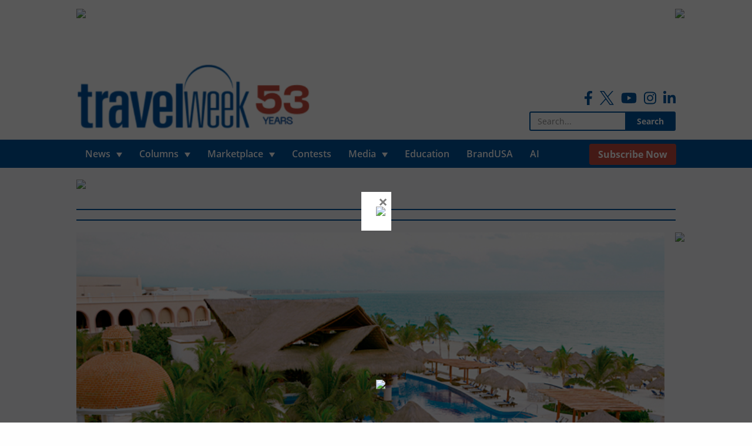

--- FILE ---
content_type: text/html; charset=UTF-8
request_url: https://www.travelweek.ca/news/sunquest-offers-savings-100-per-couple-excellence-resorts/
body_size: 13715
content:

<!doctype html>

  <html class="no-js"  lang="en-US">

	<head>
		<!-- Google Tag Manager -->
		<script>(function(w,d,s,l,i){w[l]=w[l]||[];w[l].push({'gtm.start':
					new Date().getTime(),event:'gtm.js'});var f=d.getElementsByTagName(s)[0],
				j=d.createElement(s),dl=l!='dataLayer'?'&l='+l:'';j.async=true;j.src=
				'https://www.googletagmanager.com/gtm.js?id='+i+dl;f.parentNode.insertBefore(j,f);
			})(window,document,'script','dataLayer','GTM-W8SKL8S');</script>
		<!-- End Google Tag Manager -->

		<!-- Global site tag (gtag.js) - Google Analytics -->
<!-- 		<script async src="https://www.googletagmanager.com/gtag/js?id=UA-7078333-1"></script>
		<script>
			window.dataLayer = window.dataLayer || [];
			function gtag(){dataLayer.push(arguments);}
			gtag('js', new Date());

			gtag('config', 'UA-7078333-1');
		</script> -->
		<!-- Global site tag (gtag.js) - Google Analytics -->
		<script async src=""https://www.googletagmanager.com/gtag/js?id=G-76J2RP48L3""></script>
		<script>
  			window.dataLayer = window.dataLayer || [];
  			function gtag(){dataLayer.push(arguments);}
  			gtag('js', new Date());

  			gtag('config', 'G-76J2RP48L3');
		</script>

		<meta charset="utf-8">

		<!-- Force IE to use the latest rendering engine available -->
		<meta http-equiv="X-UA-Compatible" content="IE=edge">

		<!-- Mobile Meta -->
		<meta name="viewport" content="width=device-width, initial-scale=1.0">
		<meta name="foundation-mq" content="foundation-mq" class="foundation-mq">

		<!-- If Site Icon isn't set in customizer -->
					<!-- Icons & Favicons -->
			<link rel="icon" href="https://www.travelweek.ca/wp-content/themes/zeitpress3/favicon.png">
			<link href="https://www.travelweek.ca/wp-content/themes/zeitpress3/assets/images/apple-icon-touch.png" rel="apple-touch-icon" />
	    
		<link rel="pingback" href="https://www.travelweek.ca/xmlrpc.php">

		<meta name='robots' content='index, follow, max-image-preview:large, max-snippet:-1, max-video-preview:-1' />

	<!-- This site is optimized with the Yoast SEO Premium plugin v24.2 (Yoast SEO v26.8) - https://yoast.com/product/yoast-seo-premium-wordpress/ -->
	<title>Sunquest offers savings of $100 per couple at Excellence Resorts</title>
	<meta name="description" content="TORONTO — Sunquest is offering a new limited time promotion with Excellence Hotels &amp; Resorts: save $100 per couple." />
	<link rel="canonical" href="https://www.travelweek.ca/news/sunquest-offers-savings-100-per-couple-excellence-resorts/" />
	<meta property="og:locale" content="en_US" />
	<meta property="og:type" content="article" />
	<meta property="og:title" content="Sunquest offers savings of $100 per couple at Excellence Resorts" />
	<meta property="og:description" content="TORONTO — Sunquest is offering a new limited time promotion with Excellence Hotels &amp; Resorts: save $100 per couple." />
	<meta property="og:url" content="https://www.travelweek.ca/news/sunquest-offers-savings-100-per-couple-excellence-resorts/" />
	<meta property="og:site_name" content="Travelweek" />
	<meta property="article:publisher" content="https://www.facebook.com/travelweek.ca" />
	<meta property="article:published_time" content="2014-06-06T14:51:53+00:00" />
	<meta property="article:modified_time" content="2015-02-12T18:03:47+00:00" />
	<meta property="og:image" content="https://www.travelweek.ca/wp-content/uploads/2014/06/06.06_web_excellenceresorts.jpg" />
	<meta name="author" content="Travelweek Group" />
	<meta name="twitter:card" content="summary_large_image" />
	<meta name="twitter:creator" content="@TravelweekGroup" />
	<meta name="twitter:site" content="@TravelweekGroup" />
	<meta name="twitter:label1" content="Written by" />
	<meta name="twitter:data1" content="Travelweek Group" />
	<meta name="twitter:label2" content="Est. reading time" />
	<meta name="twitter:data2" content="1 minute" />
	<script type="application/ld+json" class="yoast-schema-graph">{"@context":"https://schema.org","@graph":[{"@type":"Article","@id":"https://www.travelweek.ca/news/sunquest-offers-savings-100-per-couple-excellence-resorts/#article","isPartOf":{"@id":"https://www.travelweek.ca/news/sunquest-offers-savings-100-per-couple-excellence-resorts/"},"author":{"name":"Travelweek Group","@id":"https://www.travelweek.ca/#/schema/person/d1af914da56be83f7788c4705a783e20"},"headline":"Sunquest offers savings of $100 per couple at Excellence Resorts","datePublished":"2014-06-06T14:51:53+00:00","dateModified":"2015-02-12T18:03:47+00:00","mainEntityOfPage":{"@id":"https://www.travelweek.ca/news/sunquest-offers-savings-100-per-couple-excellence-resorts/"},"wordCount":125,"commentCount":0,"image":{"@id":"https://www.travelweek.ca/news/sunquest-offers-savings-100-per-couple-excellence-resorts/#primaryimage"},"thumbnailUrl":"https://www.travelweek.ca/wp-content/uploads/2014/06/06.06_web_excellenceresorts.jpg","keywords":["Latest News","Latin America","Promotions","Romance &amp; Weddings","Sun Destinations","Sunquest"],"articleSection":["Hotels and Resorts","News"],"inLanguage":"en-US","potentialAction":[{"@type":"CommentAction","name":"Comment","target":["https://www.travelweek.ca/news/sunquest-offers-savings-100-per-couple-excellence-resorts/#respond"]}]},{"@type":"WebPage","@id":"https://www.travelweek.ca/news/sunquest-offers-savings-100-per-couple-excellence-resorts/","url":"https://www.travelweek.ca/news/sunquest-offers-savings-100-per-couple-excellence-resorts/","name":"Sunquest offers savings of $100 per couple at Excellence Resorts","isPartOf":{"@id":"https://www.travelweek.ca/#website"},"primaryImageOfPage":{"@id":"https://www.travelweek.ca/news/sunquest-offers-savings-100-per-couple-excellence-resorts/#primaryimage"},"image":{"@id":"https://www.travelweek.ca/news/sunquest-offers-savings-100-per-couple-excellence-resorts/#primaryimage"},"thumbnailUrl":"https://www.travelweek.ca/wp-content/uploads/2014/06/06.06_web_excellenceresorts.jpg","datePublished":"2014-06-06T14:51:53+00:00","dateModified":"2015-02-12T18:03:47+00:00","author":{"@id":"https://www.travelweek.ca/#/schema/person/d1af914da56be83f7788c4705a783e20"},"description":"TORONTO — Sunquest is offering a new limited time promotion with Excellence Hotels & Resorts: save $100 per couple.","breadcrumb":{"@id":"https://www.travelweek.ca/news/sunquest-offers-savings-100-per-couple-excellence-resorts/#breadcrumb"},"inLanguage":"en-US","potentialAction":[{"@type":"ReadAction","target":["https://www.travelweek.ca/news/sunquest-offers-savings-100-per-couple-excellence-resorts/"]}]},{"@type":"ImageObject","inLanguage":"en-US","@id":"https://www.travelweek.ca/news/sunquest-offers-savings-100-per-couple-excellence-resorts/#primaryimage","url":"https://www.travelweek.ca/wp-content/uploads/2014/06/06.06_web_excellenceresorts.jpg","contentUrl":"https://www.travelweek.ca/wp-content/uploads/2014/06/06.06_web_excellenceresorts.jpg","width":673,"height":446,"caption":"Excellence Resorts"},{"@type":"BreadcrumbList","@id":"https://www.travelweek.ca/news/sunquest-offers-savings-100-per-couple-excellence-resorts/#breadcrumb","itemListElement":[{"@type":"ListItem","position":1,"name":"Home","item":"https://www.travelweek.ca/"},{"@type":"ListItem","position":2,"name":"Sunquest offers savings of $100 per couple at Excellence Resorts"}]},{"@type":"WebSite","@id":"https://www.travelweek.ca/#website","url":"https://www.travelweek.ca/","name":"Travelweek","description":"Canada&#039;s Travel Trade Publication","potentialAction":[{"@type":"SearchAction","target":{"@type":"EntryPoint","urlTemplate":"https://www.travelweek.ca/?s={search_term_string}"},"query-input":{"@type":"PropertyValueSpecification","valueRequired":true,"valueName":"search_term_string"}}],"inLanguage":"en-US"},{"@type":"Person","@id":"https://www.travelweek.ca/#/schema/person/d1af914da56be83f7788c4705a783e20","name":"Travelweek Group","image":{"@type":"ImageObject","inLanguage":"en-US","@id":"https://www.travelweek.ca/#/schema/person/image/","url":"https://www.travelweek.ca/wp-content/uploads/2021/01/travelweek-logo-125x125.jpg","contentUrl":"https://www.travelweek.ca/wp-content/uploads/2021/01/travelweek-logo-125x125.jpg","caption":"Travelweek Group"},"sameAs":["https://www.travelweek.ca"],"url":"https://www.travelweek.ca/author/travelweek/"}]}</script>
	<!-- / Yoast SEO Premium plugin. -->


<link rel="alternate" title="oEmbed (JSON)" type="application/json+oembed" href="https://www.travelweek.ca/wp-json/oembed/1.0/embed?url=https%3A%2F%2Fwww.travelweek.ca%2Fnews%2Fsunquest-offers-savings-100-per-couple-excellence-resorts%2F" />
<link rel="alternate" title="oEmbed (XML)" type="text/xml+oembed" href="https://www.travelweek.ca/wp-json/oembed/1.0/embed?url=https%3A%2F%2Fwww.travelweek.ca%2Fnews%2Fsunquest-offers-savings-100-per-couple-excellence-resorts%2F&#038;format=xml" />
<!-- www.travelweek.ca is managing ads with Advanced Ads 2.0.16 – https://wpadvancedads.com/ --><script id="trave-ready">
			window.advanced_ads_ready=function(e,a){a=a||"complete";var d=function(e){return"interactive"===a?"loading"!==e:"complete"===e};d(document.readyState)?e():document.addEventListener("readystatechange",(function(a){d(a.target.readyState)&&e()}),{once:"interactive"===a})},window.advanced_ads_ready_queue=window.advanced_ads_ready_queue||[];		</script>
		<style id='wp-img-auto-sizes-contain-inline-css' type='text/css'>
img:is([sizes=auto i],[sizes^="auto," i]){contain-intrinsic-size:3000px 1500px}
/*# sourceURL=wp-img-auto-sizes-contain-inline-css */
</style>
<link rel='stylesheet' id='formidable-css' href='https://www.travelweek.ca/wp-content/plugins/formidable/css/formidableforms.css?ver=1132042' type='text/css' media='all' />
<style id='classic-theme-styles-inline-css' type='text/css'>
/*! This file is auto-generated */
.wp-block-button__link{color:#fff;background-color:#32373c;border-radius:9999px;box-shadow:none;text-decoration:none;padding:calc(.667em + 2px) calc(1.333em + 2px);font-size:1.125em}.wp-block-file__button{background:#32373c;color:#fff;text-decoration:none}
/*# sourceURL=/wp-includes/css/classic-themes.min.css */
</style>
<link rel='stylesheet' id='wp-components-css' href='https://www.travelweek.ca/wp-includes/css/dist/components/style.min.css?ver=6.9' type='text/css' media='all' />
<link rel='stylesheet' id='wp-preferences-css' href='https://www.travelweek.ca/wp-includes/css/dist/preferences/style.min.css?ver=6.9' type='text/css' media='all' />
<link rel='stylesheet' id='wp-block-editor-css' href='https://www.travelweek.ca/wp-includes/css/dist/block-editor/style.min.css?ver=6.9' type='text/css' media='all' />
<link rel='stylesheet' id='popup-maker-block-library-style-css' href='https://www.travelweek.ca/wp-content/plugins/popup-maker/dist/packages/block-library-style.css?ver=dbea705cfafe089d65f1' type='text/css' media='all' />
<link rel='stylesheet' id='ppress-frontend-css' href='https://www.travelweek.ca/wp-content/plugins/wp-user-avatar/assets/css/frontend.min.css?ver=4.16.8' type='text/css' media='all' />
<link rel='stylesheet' id='ppress-flatpickr-css' href='https://www.travelweek.ca/wp-content/plugins/wp-user-avatar/assets/flatpickr/flatpickr.min.css?ver=4.16.8' type='text/css' media='all' />
<link rel='stylesheet' id='ppress-select2-css' href='https://www.travelweek.ca/wp-content/plugins/wp-user-avatar/assets/select2/select2.min.css?ver=6.9' type='text/css' media='all' />
<link rel='stylesheet' id='boxzilla-css' href='https://www.travelweek.ca/wp-content/plugins/boxzilla/assets/css/styles.css?ver=3.4.5' type='text/css' media='all' />
<link rel='stylesheet' id='site-css-css' href='https://www.travelweek.ca/wp-content/themes/zeitpress3/assets/styles/style.css?ver=2021.02.27' type='text/css' media='all' />
<script type="text/javascript" src="https://www.travelweek.ca/wp-includes/js/jquery/jquery.min.js?ver=3.7.1" id="jquery-core-js"></script>
<script type="text/javascript" src="https://www.travelweek.ca/wp-includes/js/jquery/jquery-migrate.min.js?ver=3.4.1" id="jquery-migrate-js"></script>
<script type="text/javascript" src="https://www.travelweek.ca/wp-content/plugins/wp-scroll-depth/js/jquery-scrolldepth/jquery.scrolldepth.min.js?ver=6.9" id="jquery.scrolldepth-js"></script>
<script type="text/javascript" src="https://www.travelweek.ca/wp-content/plugins/wp-user-avatar/assets/flatpickr/flatpickr.min.js?ver=4.16.8" id="ppress-flatpickr-js"></script>
<script type="text/javascript" src="https://www.travelweek.ca/wp-content/plugins/wp-user-avatar/assets/select2/select2.min.js?ver=4.16.8" id="ppress-select2-js"></script>
<link rel="https://api.w.org/" href="https://www.travelweek.ca/wp-json/" /><link rel="alternate" title="JSON" type="application/json" href="https://www.travelweek.ca/wp-json/wp/v2/posts/4995" /><link rel='shortlink' href='https://www.travelweek.ca/?p=4995' />
		<meta name="abstract" content="Canada&#039;s Travel Trade Publication">
		<meta name="classification" content="Advocacy, Agent Feedback, Airlines, All Videos, Blog, Contests, Cruise, Deals, Destinations, Digital Editions, Downloads, Events, Events, FAMs, Featured, Featured B, Hotels and Resorts, In Memoriam, Industry Experts, Jobs, Latest News, Lead Story, LOL Travel Videos, Marketplace, Media, News, On Location, Other, Policies, Rail, Retailers, Sphere - HomeBased, Sponsored, Take 5, Tech, Top 5, Tour Operators, Travel Agencies For Sale, Travel Industry News, Travel Tips, Travel Video Campaigns, Travel Vlogs, Travelweek Contests &amp; Promotions, Uncategorized, Video Interviews, Videos">
		<meta name="copyright" content="Copyright Travelweek - All rights Reserved.">
		<meta name="distribution" content="Global">
		<meta name="language" content="en-US">
		<meta name="publisher" content="Travelweek">
		<meta name="rating" content="General">
		<meta name="resource-type" content="Document">
		<meta name="revisit-after" content="3">
		<meta name="subject" content="Advocacy, Agent Feedback, Airlines, All Videos, Blog, Contests, Cruise, Deals, Destinations, Digital Editions, Downloads, Events, Events, FAMs, Featured, Featured B, Hotels and Resorts, In Memoriam, Industry Experts, Jobs, Latest News, Lead Story, LOL Travel Videos, Marketplace, Media, News, On Location, Other, Policies, Rail, Retailers, Sphere - HomeBased, Sponsored, Take 5, Tech, Top 5, Tour Operators, Travel Agencies For Sale, Travel Industry News, Travel Tips, Travel Video Campaigns, Travel Vlogs, Travelweek Contests &amp; Promotions, Uncategorized, Video Interviews, Videos">
		<meta name="description" content="TORONTO — Sunquest is offering a new limited time promotion with Excellence Hotels &amp; Resorts: save 0 per couple. Valid on all new bookings made between">
<script>
	jQuery( document ).ready(function(){
		jQuery.scrollDepth({
			elements: [''],
			percentage: true,
			userTiming: true,
			pixelDepth: true,
			nonInteraction: false,
			gtmOverride: false,
	});
});
</script>
<script>document.documentElement.className += " js";</script>
<script>(()=>{var o=[],i={};["on","off","toggle","show"].forEach((l=>{i[l]=function(){o.push([l,arguments])}})),window.Boxzilla=i,window.boxzilla_queue=o})();</script>		<style type="text/css" id="wp-custom-css">
			#popmake-130112 .pum-close {
	color: white;
	font-size: 60px;
	top: 30px;
	right: 15px
}

.footer-floating-footerboard-container {
	z-index: 9999999999 !important;
}

@media screen and (max-width: 1880px) and (min-width: 1024px) {
	#popmake-130112 {
		top: auto !important;
		bottom: 65px;
	}
}
@media screen and (max-width: 1023px) and (min-width: 640px) {
	#popmake-130112 {
		top: auto !important;
		bottom: 50px;
	}
}

@media screen and (max-width: 640px) {
	#popmake-130112 {
		position: fixed;
		max-width: 300px;
		left: auto !important;
    width: 100% !important;
    right: 50%;
    margin-bottom: 0;
    transform: translate(50%, 0);
	}
	#popmake-130112 .pum-close {
		top: 30px;
	}
}		</style>
		
	<style id='global-styles-inline-css' type='text/css'>
:root{--wp--preset--aspect-ratio--square: 1;--wp--preset--aspect-ratio--4-3: 4/3;--wp--preset--aspect-ratio--3-4: 3/4;--wp--preset--aspect-ratio--3-2: 3/2;--wp--preset--aspect-ratio--2-3: 2/3;--wp--preset--aspect-ratio--16-9: 16/9;--wp--preset--aspect-ratio--9-16: 9/16;--wp--preset--color--black: #000000;--wp--preset--color--cyan-bluish-gray: #abb8c3;--wp--preset--color--white: #ffffff;--wp--preset--color--pale-pink: #f78da7;--wp--preset--color--vivid-red: #cf2e2e;--wp--preset--color--luminous-vivid-orange: #ff6900;--wp--preset--color--luminous-vivid-amber: #fcb900;--wp--preset--color--light-green-cyan: #7bdcb5;--wp--preset--color--vivid-green-cyan: #00d084;--wp--preset--color--pale-cyan-blue: #8ed1fc;--wp--preset--color--vivid-cyan-blue: #0693e3;--wp--preset--color--vivid-purple: #9b51e0;--wp--preset--gradient--vivid-cyan-blue-to-vivid-purple: linear-gradient(135deg,rgb(6,147,227) 0%,rgb(155,81,224) 100%);--wp--preset--gradient--light-green-cyan-to-vivid-green-cyan: linear-gradient(135deg,rgb(122,220,180) 0%,rgb(0,208,130) 100%);--wp--preset--gradient--luminous-vivid-amber-to-luminous-vivid-orange: linear-gradient(135deg,rgb(252,185,0) 0%,rgb(255,105,0) 100%);--wp--preset--gradient--luminous-vivid-orange-to-vivid-red: linear-gradient(135deg,rgb(255,105,0) 0%,rgb(207,46,46) 100%);--wp--preset--gradient--very-light-gray-to-cyan-bluish-gray: linear-gradient(135deg,rgb(238,238,238) 0%,rgb(169,184,195) 100%);--wp--preset--gradient--cool-to-warm-spectrum: linear-gradient(135deg,rgb(74,234,220) 0%,rgb(151,120,209) 20%,rgb(207,42,186) 40%,rgb(238,44,130) 60%,rgb(251,105,98) 80%,rgb(254,248,76) 100%);--wp--preset--gradient--blush-light-purple: linear-gradient(135deg,rgb(255,206,236) 0%,rgb(152,150,240) 100%);--wp--preset--gradient--blush-bordeaux: linear-gradient(135deg,rgb(254,205,165) 0%,rgb(254,45,45) 50%,rgb(107,0,62) 100%);--wp--preset--gradient--luminous-dusk: linear-gradient(135deg,rgb(255,203,112) 0%,rgb(199,81,192) 50%,rgb(65,88,208) 100%);--wp--preset--gradient--pale-ocean: linear-gradient(135deg,rgb(255,245,203) 0%,rgb(182,227,212) 50%,rgb(51,167,181) 100%);--wp--preset--gradient--electric-grass: linear-gradient(135deg,rgb(202,248,128) 0%,rgb(113,206,126) 100%);--wp--preset--gradient--midnight: linear-gradient(135deg,rgb(2,3,129) 0%,rgb(40,116,252) 100%);--wp--preset--font-size--small: 13px;--wp--preset--font-size--medium: 20px;--wp--preset--font-size--large: 36px;--wp--preset--font-size--x-large: 42px;--wp--preset--spacing--20: 0.44rem;--wp--preset--spacing--30: 0.67rem;--wp--preset--spacing--40: 1rem;--wp--preset--spacing--50: 1.5rem;--wp--preset--spacing--60: 2.25rem;--wp--preset--spacing--70: 3.38rem;--wp--preset--spacing--80: 5.06rem;--wp--preset--shadow--natural: 6px 6px 9px rgba(0, 0, 0, 0.2);--wp--preset--shadow--deep: 12px 12px 50px rgba(0, 0, 0, 0.4);--wp--preset--shadow--sharp: 6px 6px 0px rgba(0, 0, 0, 0.2);--wp--preset--shadow--outlined: 6px 6px 0px -3px rgb(255, 255, 255), 6px 6px rgb(0, 0, 0);--wp--preset--shadow--crisp: 6px 6px 0px rgb(0, 0, 0);}:where(.is-layout-flex){gap: 0.5em;}:where(.is-layout-grid){gap: 0.5em;}body .is-layout-flex{display: flex;}.is-layout-flex{flex-wrap: wrap;align-items: center;}.is-layout-flex > :is(*, div){margin: 0;}body .is-layout-grid{display: grid;}.is-layout-grid > :is(*, div){margin: 0;}:where(.wp-block-columns.is-layout-flex){gap: 2em;}:where(.wp-block-columns.is-layout-grid){gap: 2em;}:where(.wp-block-post-template.is-layout-flex){gap: 1.25em;}:where(.wp-block-post-template.is-layout-grid){gap: 1.25em;}.has-black-color{color: var(--wp--preset--color--black) !important;}.has-cyan-bluish-gray-color{color: var(--wp--preset--color--cyan-bluish-gray) !important;}.has-white-color{color: var(--wp--preset--color--white) !important;}.has-pale-pink-color{color: var(--wp--preset--color--pale-pink) !important;}.has-vivid-red-color{color: var(--wp--preset--color--vivid-red) !important;}.has-luminous-vivid-orange-color{color: var(--wp--preset--color--luminous-vivid-orange) !important;}.has-luminous-vivid-amber-color{color: var(--wp--preset--color--luminous-vivid-amber) !important;}.has-light-green-cyan-color{color: var(--wp--preset--color--light-green-cyan) !important;}.has-vivid-green-cyan-color{color: var(--wp--preset--color--vivid-green-cyan) !important;}.has-pale-cyan-blue-color{color: var(--wp--preset--color--pale-cyan-blue) !important;}.has-vivid-cyan-blue-color{color: var(--wp--preset--color--vivid-cyan-blue) !important;}.has-vivid-purple-color{color: var(--wp--preset--color--vivid-purple) !important;}.has-black-background-color{background-color: var(--wp--preset--color--black) !important;}.has-cyan-bluish-gray-background-color{background-color: var(--wp--preset--color--cyan-bluish-gray) !important;}.has-white-background-color{background-color: var(--wp--preset--color--white) !important;}.has-pale-pink-background-color{background-color: var(--wp--preset--color--pale-pink) !important;}.has-vivid-red-background-color{background-color: var(--wp--preset--color--vivid-red) !important;}.has-luminous-vivid-orange-background-color{background-color: var(--wp--preset--color--luminous-vivid-orange) !important;}.has-luminous-vivid-amber-background-color{background-color: var(--wp--preset--color--luminous-vivid-amber) !important;}.has-light-green-cyan-background-color{background-color: var(--wp--preset--color--light-green-cyan) !important;}.has-vivid-green-cyan-background-color{background-color: var(--wp--preset--color--vivid-green-cyan) !important;}.has-pale-cyan-blue-background-color{background-color: var(--wp--preset--color--pale-cyan-blue) !important;}.has-vivid-cyan-blue-background-color{background-color: var(--wp--preset--color--vivid-cyan-blue) !important;}.has-vivid-purple-background-color{background-color: var(--wp--preset--color--vivid-purple) !important;}.has-black-border-color{border-color: var(--wp--preset--color--black) !important;}.has-cyan-bluish-gray-border-color{border-color: var(--wp--preset--color--cyan-bluish-gray) !important;}.has-white-border-color{border-color: var(--wp--preset--color--white) !important;}.has-pale-pink-border-color{border-color: var(--wp--preset--color--pale-pink) !important;}.has-vivid-red-border-color{border-color: var(--wp--preset--color--vivid-red) !important;}.has-luminous-vivid-orange-border-color{border-color: var(--wp--preset--color--luminous-vivid-orange) !important;}.has-luminous-vivid-amber-border-color{border-color: var(--wp--preset--color--luminous-vivid-amber) !important;}.has-light-green-cyan-border-color{border-color: var(--wp--preset--color--light-green-cyan) !important;}.has-vivid-green-cyan-border-color{border-color: var(--wp--preset--color--vivid-green-cyan) !important;}.has-pale-cyan-blue-border-color{border-color: var(--wp--preset--color--pale-cyan-blue) !important;}.has-vivid-cyan-blue-border-color{border-color: var(--wp--preset--color--vivid-cyan-blue) !important;}.has-vivid-purple-border-color{border-color: var(--wp--preset--color--vivid-purple) !important;}.has-vivid-cyan-blue-to-vivid-purple-gradient-background{background: var(--wp--preset--gradient--vivid-cyan-blue-to-vivid-purple) !important;}.has-light-green-cyan-to-vivid-green-cyan-gradient-background{background: var(--wp--preset--gradient--light-green-cyan-to-vivid-green-cyan) !important;}.has-luminous-vivid-amber-to-luminous-vivid-orange-gradient-background{background: var(--wp--preset--gradient--luminous-vivid-amber-to-luminous-vivid-orange) !important;}.has-luminous-vivid-orange-to-vivid-red-gradient-background{background: var(--wp--preset--gradient--luminous-vivid-orange-to-vivid-red) !important;}.has-very-light-gray-to-cyan-bluish-gray-gradient-background{background: var(--wp--preset--gradient--very-light-gray-to-cyan-bluish-gray) !important;}.has-cool-to-warm-spectrum-gradient-background{background: var(--wp--preset--gradient--cool-to-warm-spectrum) !important;}.has-blush-light-purple-gradient-background{background: var(--wp--preset--gradient--blush-light-purple) !important;}.has-blush-bordeaux-gradient-background{background: var(--wp--preset--gradient--blush-bordeaux) !important;}.has-luminous-dusk-gradient-background{background: var(--wp--preset--gradient--luminous-dusk) !important;}.has-pale-ocean-gradient-background{background: var(--wp--preset--gradient--pale-ocean) !important;}.has-electric-grass-gradient-background{background: var(--wp--preset--gradient--electric-grass) !important;}.has-midnight-gradient-background{background: var(--wp--preset--gradient--midnight) !important;}.has-small-font-size{font-size: var(--wp--preset--font-size--small) !important;}.has-medium-font-size{font-size: var(--wp--preset--font-size--medium) !important;}.has-large-font-size{font-size: var(--wp--preset--font-size--large) !important;}.has-x-large-font-size{font-size: var(--wp--preset--font-size--x-large) !important;}
/*# sourceURL=global-styles-inline-css */
</style>
</head>

	<body class="wp-singular post-template-default single single-post postid-4995 single-format-standard wp-theme-zeitpress3 aa-prefix-trave-">

		<!-- Google Tag Manager (noscript) -->
		<noscript><iframe src="https://www.googletagmanager.com/ns.html?id=GTM-W8SKL8S"
						  height="0" width="0" style="display:none;visibility:hidden"></iframe></noscript>
		<!-- End Google Tag Manager (noscript) -->

		<div class="off-canvas-wrapper">

			<!-- Load off-canvas container. Feel free to remove if not using. -->
			
<div class="off-canvas position-right" id="off-canvas" data-off-canvas>
	<ul id="menu-mobile-menu" class="vertical menu accordion-menu" data-accordion-menu><li id="menu-item-91737" class="menu-item menu-item-type-post_type menu-item-object-page menu-item-has-children menu-item-91737"><a href="https://www.travelweek.ca/news/">News</a>
<ul class="vertical menu">
	<li id="menu-item-92388" class="menu-item menu-item-type-post_type menu-item-object-page menu-item-92388"><a href="https://www.travelweek.ca/news/airlines/">Airlines</a></li>
	<li id="menu-item-92389" class="menu-item menu-item-type-post_type menu-item-object-page menu-item-92389"><a href="https://www.travelweek.ca/news/cruise/">Cruise</a></li>
	<li id="menu-item-92393" class="menu-item menu-item-type-post_type menu-item-object-page menu-item-92393"><a href="https://www.travelweek.ca/news/tour-operators/">Tour Operators</a></li>
	<li id="menu-item-92390" class="menu-item menu-item-type-post_type menu-item-object-page menu-item-92390"><a href="https://www.travelweek.ca/news/destinations/">Destinations</a></li>
	<li id="menu-item-92391" class="menu-item menu-item-type-post_type menu-item-object-page menu-item-92391"><a href="https://www.travelweek.ca/news/hotels-resorts/">Hotels &#038; Resorts</a></li>
	<li id="menu-item-94225" class="menu-item menu-item-type-post_type menu-item-object-page menu-item-94225"><a href="https://www.travelweek.ca/news/rail/">Rail</a></li>
	<li id="menu-item-94237" class="menu-item menu-item-type-post_type menu-item-object-page menu-item-94237"><a href="https://www.travelweek.ca/news/agent-feedback/">Agent Feedback</a></li>
	<li id="menu-item-94226" class="menu-item menu-item-type-post_type menu-item-object-page menu-item-94226"><a href="https://www.travelweek.ca/news/retailers/">Retailers</a></li>
	<li id="menu-item-94227" class="menu-item menu-item-type-post_type menu-item-object-page menu-item-94227"><a href="https://www.travelweek.ca/news/advocacy/">Advocacy</a></li>
	<li id="menu-item-94223" class="menu-item menu-item-type-post_type menu-item-object-page menu-item-94223"><a href="https://www.travelweek.ca/news/policies/">Policies</a></li>
	<li id="menu-item-94222" class="menu-item menu-item-type-post_type menu-item-object-page menu-item-94222"><a href="https://www.travelweek.ca/news/technology-related-travel-news/">Tech</a></li>
	<li id="menu-item-94224" class="menu-item menu-item-type-post_type menu-item-object-page menu-item-94224"><a href="https://www.travelweek.ca/news/events-news/">Events</a></li>
	<li id="menu-item-163108" class="menu-item menu-item-type-post_type menu-item-object-page menu-item-163108"><a href="https://www.travelweek.ca/news/deals/">Deals &#038; Incentives</a></li>
</ul>
</li>
<li id="menu-item-91738" class="menu-item menu-item-type-post_type menu-item-object-page menu-item-has-children menu-item-91738"><a href="https://www.travelweek.ca/blog/">Columns</a>
<ul class="vertical menu">
	<li id="menu-item-92459" class="menu-item menu-item-type-post_type menu-item-object-page menu-item-92459"><a href="https://www.travelweek.ca/blog/on-location/">On Location</a></li>
	<li id="menu-item-92460" class="menu-item menu-item-type-post_type menu-item-object-page menu-item-92460"><a href="https://www.travelweek.ca/blog/industry-experts/">Industry Experts</a></li>
	<li id="menu-item-92461" class="menu-item menu-item-type-post_type menu-item-object-page menu-item-92461"><a href="https://www.travelweek.ca/blog/friday-five/">Take 5</a></li>
	<li id="menu-item-92462" class="menu-item menu-item-type-post_type menu-item-object-page menu-item-92462"><a href="https://www.travelweek.ca/blog/sphere-homebased/">Sphere – HomeBased</a></li>
	<li id="menu-item-146241" class="menu-item menu-item-type-post_type menu-item-object-page menu-item-146241"><a href="https://www.travelweek.ca/blog/destinations/">Destinations</a></li>
</ul>
</li>
<li id="menu-item-91740" class="menu-item menu-item-type-post_type menu-item-object-page menu-item-has-children menu-item-91740"><a href="https://www.travelweek.ca/marketplace/">Marketplace</a>
<ul class="vertical menu">
	<li id="menu-item-92463" class="menu-item menu-item-type-post_type menu-item-object-page menu-item-92463"><a href="https://www.travelweek.ca/marketplace/jobs/">Jobs</a></li>
	<li id="menu-item-92464" class="menu-item menu-item-type-post_type menu-item-object-page menu-item-92464"><a href="https://www.travelweek.ca/marketplace/fams/">FAMs</a></li>
	<li id="menu-item-92465" class="menu-item menu-item-type-post_type menu-item-object-page menu-item-92465"><a href="https://www.travelweek.ca/marketplace/events/">Events</a></li>
</ul>
</li>
<li id="menu-item-91739" class="menu-item menu-item-type-post_type menu-item-object-page menu-item-91739"><a href="https://www.travelweek.ca/contests/">Contests</a></li>
<li id="menu-item-91741" class="menu-item menu-item-type-post_type menu-item-object-page menu-item-has-children menu-item-91741"><a href="https://www.travelweek.ca/media/">Media</a>
<ul class="vertical menu">
	<li id="menu-item-92470" class="menu-item menu-item-type-post_type_archive menu-item-object-videos menu-item-92470"><a href="https://www.travelweek.ca/videos/">Videos</a></li>
	<li id="menu-item-92469" class="menu-item menu-item-type-post_type_archive menu-item-object-digital-editions menu-item-92469"><a href="https://www.travelweek.ca/digital-editions/">Digital Editions</a></li>
	<li id="menu-item-92471" class="menu-item menu-item-type-post_type_archive menu-item-object-downloads menu-item-92471"><a href="https://www.travelweek.ca/downloads/">Downloads</a></li>
</ul>
</li>
<li id="menu-item-133569" class="menu-item menu-item-type-custom menu-item-object-custom menu-item-133569"><a href="https://www.travelweekmicrosite.com/">BrandUSA</a></li>
<li id="menu-item-91742" class="menu-item menu-item-type-post_type menu-item-object-page menu-item-91742"><a href="https://www.travelweek.ca/subscriptions/">Subscribe today!</a></li>
<li id="menu-item-91744" class="menu-item menu-item-type-post_type menu-item-object-page menu-item-91744"><a href="https://www.travelweek.ca/advertise/">Advertise</a></li>
<li id="menu-item-91745" class="menu-item menu-item-type-post_type menu-item-object-page menu-item-91745"><a href="https://www.travelweek.ca/contact/">Contact</a></li>
</ul>
	
</div>

			<div class="off-canvas-content" data-off-canvas-content>

				<header class="header">
					<a class="skip-link" href="#content">Skip to content</a>					 <!-- This navs will be applied to the topbar, above all content
						  To see additional nav styles, visit the /parts directory -->
					 
<div class="top-bar" id="top-bar-menu">

	        <div class="header-leaderboard-container ad-container">

            <div class="grid-container">

                <div class="grid-x grid-margin-x">

                    <div class="small-12 medium-auto cell">

						<div class="leaderboard-wrap">
							<div class="trave-header-banner" id="trave-626104919"><!-- 1 - Leaderboard [async] -->
<script type="text/javascript">if (!window.AdButler){(function(){var s = document.createElement("script"); s.async = true; s.type = "text/javascript";s.src = 'https://servedbyadbutler.com/app.js';var n = document.getElementsByTagName("script")[0]; n.parentNode.insertBefore(s, n);}());}</script>
<script type="text/javascript">
var AdButler = AdButler || {}; AdButler.ads = AdButler.ads || [];
var abkw = window.abkw || '';
var plc387621 = window.plc387621 || 0;
document.write('<'+'div id="placement_387621_'+plc387621+'"></'+'div>');
AdButler.ads.push({handler: function(opt){ AdButler.register(168325, 387621, [728,90], 'placement_387621_'+opt.place, opt); }, opt: { place: plc387621++, keywords: abkw, domain: 'servedbyadbutler.com', click:'CLICK_MACRO_PLACEHOLDER' }});
</script>
<img src='https://servedbyadbutler.com/convtrack.spark?MID=168325&zoneID=387621' width='1' height='1' border='0' />
</div>						</div>

                    </div>

                    
                        <div class="small-12 medium-shrink cell">

							<div class="mini-banner-wrap">
				            	<div class="trave-header-mini-banner" id="trave-1817260796"><!-- 2 - Mini Horizontal [async] -->
<script type="text/javascript">if (!window.AdButler){(function(){var s = document.createElement("script"); s.async = true; s.type = "text/javascript";s.src = 'https://servedbyadbutler.com/app.js';var n = document.getElementsByTagName("script")[0]; n.parentNode.insertBefore(s, n);}());}</script>
<script type="text/javascript">
var AdButler = AdButler || {}; AdButler.ads = AdButler.ads || [];
var abkw = window.abkw || '';
var plc388545 = window.plc388545 || 0;
document.write('<'+'div id="placement_388545_'+plc388545+'"></'+'div>');
AdButler.ads.push({handler: function(opt){ AdButler.register(168325, 388545, [245,90], 'placement_388545_'+opt.place, opt); }, opt: { place: plc388545++, keywords: abkw, domain: 'servedbyadbutler.com', click:'CLICK_MACRO_PLACEHOLDER' }});
</script>
<img src='https://servedbyadbutler.com/convtrack.spark?MID=168325&zoneID=388545' width='1' height='1' border='0' /></div>							</div>

                        </div>

                    
                </div>

            </div>

        </div>
	
    <div class="grid-container">
        <div class="grid-x grid-margin-x">
            <div class="cell small-12 logo-container">
                <div class="top-bar-left float-left">
                    <a class="logo" href="https://www.travelweek.ca">
                        <h1 class="site-title">
                            <img alt="Travel Week"
                                 src="https://www.travelweek.ca/wp-content/themes/zeitpress3/assets/images/logo-53-years.png"
                                 width="300"
                                 
                            >
                        </h1>
                    </a>
                </div>
            </div>
            <div class="cell auto">
                <div class="top-bar-right float-right show-for-medium with-searchbar">
						<ul class="social-button-links-list">
					<li><a href="https://www.facebook.com/travelweek.ca/">
					<img src="https://www.travelweek.ca/wp-content/themes/zeitpress3/assets/images/svgs/facebook-f.svg"
						 alt="Follow us on Facebook"
						 width="15"
						 height="26"
						 loading="lazy"
					>
				</a>
			</li>
							<li><a href="https://twitter.com/TravelweekGroup">
					<img src="https://www.travelweek.ca/wp-content/themes/zeitpress3/assets/images/svgs/twitter.svg"
						 alt="Follow us on Twitter"
						 width="24"
						 height="26"
						 loading="lazy"
					>
				</a>
			</li>
							<li><a href="https://www.youtube.com/subscription_center?add_user=travelweek">
					<img src="https://www.travelweek.ca/wp-content/themes/zeitpress3/assets/images/svgs/youtube.svg"
						 alt="Follow us on YouTube"
						 width="27"
						 height="26"
						 loading="lazy"
					>
				</a>
			</li>
									<li><a href="https://www.instagram.com/travelweek/">
					<img src="https://www.travelweek.ca/wp-content/themes/zeitpress3/assets/images/svgs/instagram.svg"
						 alt="Follow us on Instagram"
						 width="21"
						 height="26"
						 loading="lazy"
					>
				</a>
			</li>
							<li><a href="https://www.linkedin.com/company/travelweek">
					<img src="https://www.travelweek.ca/wp-content/themes/zeitpress3/assets/images/svgs/linkedin-in.svg"
						 alt="Follow us on Linked In"
						 width="21"
						 height="26"
						 loading="lazy"
					>
				</a>
			</li>
			</ul>
<form role="search" method="get" class="search-form-header" action="https://www.travelweek.ca/">
    <label>
        <span class="show-for-sr">Search for:</span>
        <input id="z_searchform_header_field" type="search" class="search-field"
               placeholder="Search..."
               value="" name="s"
               title="Search for:"/>
    </label>
    <input type="submit" class="search-submit button"
           value="Search"/>
</form>					<ul id="menu-main-menu" class="dropdown menu" data-dropdown-menu><li id="menu-item-3116" class="menu-item menu-item-type-post_type menu-item-object-page menu-item-has-children menu-item-3116"><a href="https://www.travelweek.ca/news/">News</a>
<ul class="menu">
	<li id="menu-item-3113" class="menu-item menu-item-type-post_type menu-item-object-page menu-item-3113"><a href="https://www.travelweek.ca/news/airlines/">Airlines</a></li>
	<li id="menu-item-3131" class="menu-item menu-item-type-post_type menu-item-object-page menu-item-3131"><a href="https://www.travelweek.ca/news/cruise/">Cruise</a></li>
	<li id="menu-item-3128" class="menu-item menu-item-type-post_type menu-item-object-page menu-item-3128"><a href="https://www.travelweek.ca/news/tour-operators/">Tour Operators</a></li>
	<li id="menu-item-3130" class="menu-item menu-item-type-post_type menu-item-object-page menu-item-3130"><a href="https://www.travelweek.ca/news/destinations/">Destinations</a></li>
	<li id="menu-item-3129" class="menu-item menu-item-type-post_type menu-item-object-page menu-item-3129"><a href="https://www.travelweek.ca/news/hotels-resorts/">Hotels and Resorts</a></li>
	<li id="menu-item-94216" class="menu-item menu-item-type-post_type menu-item-object-page menu-item-94216"><a href="https://www.travelweek.ca/news/rail/">Rail</a></li>
	<li id="menu-item-94238" class="menu-item menu-item-type-post_type menu-item-object-page menu-item-94238"><a href="https://www.travelweek.ca/news/agent-feedback/">Agent Feedback</a></li>
	<li id="menu-item-94217" class="menu-item menu-item-type-post_type menu-item-object-page menu-item-94217"><a href="https://www.travelweek.ca/news/retailers/">Retailers</a></li>
	<li id="menu-item-94218" class="menu-item menu-item-type-post_type menu-item-object-page menu-item-94218"><a href="https://www.travelweek.ca/news/advocacy/">Advocacy</a></li>
	<li id="menu-item-94214" class="menu-item menu-item-type-post_type menu-item-object-page menu-item-94214"><a href="https://www.travelweek.ca/news/policies/">Policies</a></li>
	<li id="menu-item-94213" class="menu-item menu-item-type-post_type menu-item-object-page menu-item-94213"><a href="https://www.travelweek.ca/news/technology-related-travel-news/">Tech</a></li>
	<li id="menu-item-94215" class="menu-item menu-item-type-post_type menu-item-object-page menu-item-94215"><a href="https://www.travelweek.ca/news/events-news/">Events</a></li>
	<li id="menu-item-163107" class="menu-item menu-item-type-post_type menu-item-object-page menu-item-163107"><a href="https://www.travelweek.ca/news/deals/">Deals &#038; Incentives</a></li>
</ul>
</li>
<li id="menu-item-3244" class="menu-item menu-item-type-post_type menu-item-object-page menu-item-has-children menu-item-3244"><a href="https://www.travelweek.ca/blog/">Columns</a>
<ul class="menu">
	<li id="menu-item-4453" class="menu-item menu-item-type-post_type menu-item-object-page menu-item-4453"><a href="https://www.travelweek.ca/blog/on-location/">On Location</a></li>
	<li id="menu-item-3246" class="menu-item menu-item-type-post_type menu-item-object-page menu-item-3246"><a href="https://www.travelweek.ca/blog/industry-experts/">Industry Experts</a></li>
	<li id="menu-item-3248" class="menu-item menu-item-type-post_type menu-item-object-page menu-item-3248"><a href="https://www.travelweek.ca/blog/friday-five/">Take 5</a></li>
	<li id="menu-item-84097" class="menu-item menu-item-type-post_type menu-item-object-page menu-item-84097"><a href="https://www.travelweek.ca/blog/sphere-homebased/">Sphere – HomeBased</a></li>
	<li id="menu-item-146240" class="menu-item menu-item-type-post_type menu-item-object-page menu-item-146240"><a href="https://www.travelweek.ca/blog/destinations/">Destinations</a></li>
	<li id="menu-item-151320" class="menu-item menu-item-type-post_type menu-item-object-page menu-item-151320"><a href="https://www.travelweek.ca/blog/types-of-travel/">Types of Travel</a></li>
</ul>
</li>
<li id="menu-item-3092" class="menu-item menu-item-type-post_type menu-item-object-page menu-item-has-children menu-item-3092"><a href="https://www.travelweek.ca/marketplace/">Marketplace</a>
<ul class="menu">
	<li id="menu-item-3094" class="menu-item menu-item-type-post_type menu-item-object-page menu-item-3094"><a href="https://www.travelweek.ca/marketplace/jobs/">Jobs</a></li>
	<li id="menu-item-3093" class="menu-item menu-item-type-post_type menu-item-object-page menu-item-3093"><a href="https://www.travelweek.ca/marketplace/fams/">FAMs</a></li>
	<li id="menu-item-3101" class="menu-item menu-item-type-post_type menu-item-object-page menu-item-3101"><a href="https://www.travelweek.ca/marketplace/events/">Events</a></li>
</ul>
</li>
<li id="menu-item-3509" class="menu-item menu-item-type-post_type menu-item-object-page menu-item-3509"><a href="https://www.travelweek.ca/contests/">Contests</a></li>
<li id="menu-item-3496" class="menu-item menu-item-type-post_type menu-item-object-page menu-item-has-children menu-item-3496"><a href="https://www.travelweek.ca/media/" title="Media: Photos and Videos">Media</a>
<ul class="menu">
	<li id="menu-item-91727" class="menu-item menu-item-type-post_type_archive menu-item-object-videos menu-item-91727"><a href="https://www.travelweek.ca/videos/">Videos</a></li>
	<li id="menu-item-91728" class="menu-item menu-item-type-post_type_archive menu-item-object-digital-editions menu-item-91728"><a href="https://www.travelweek.ca/digital-editions/">Digital Editions</a></li>
	<li id="menu-item-91729" class="menu-item menu-item-type-post_type_archive menu-item-object-downloads menu-item-91729"><a href="https://www.travelweek.ca/downloads/">Downloads</a></li>
</ul>
</li>
<li id="menu-item-91775" class="menu-item menu-item-type-custom menu-item-object-custom menu-item-91775"><a href="https://www.travelweeklearning.com/">Education</a></li>
<li id="menu-item-133568" class="menu-item menu-item-type-custom menu-item-object-custom menu-item-133568"><a href="https://www.travelweekmicrosite.com/">BrandUSA</a></li>
<li id="menu-item-162356" class="menu-item menu-item-type-post_type menu-item-object-page menu-item-162356"><a href="https://www.travelweek.ca/ai/">AI</a></li>
<li id="menu-item-91777" class="subscribe menu-item menu-item-type-post_type menu-item-object-page menu-item-91777"><a href="https://www.travelweek.ca/subscriptions/">Subscribe Now</a></li>
</ul>                </div>
                <div class="top-bar-right float-right show-for-small-only">
                    <div class="mobile-toggle-container show-for-medium-down">
                        <button class="hamburger-icon" type="button" data-toggle="off-canvas"><span
                                    class="show-for-sr">Menu</span>
                        </button>
                    </div>
                </div>
            </div>
        </div>
    </div>

			<div class="dropdown-ad-container ad-container">

			<div class="grid-container">

				<div class="grid-x grid-margin-x">

					<div class="small-12 cell">

						<div class="dropdown-container">

							<div id="dropdown_condensed" class="condensed-dropdown">
								<div class="trave-below-menu-condensed" id="trave-1412635024"><!-- A - Condensed Dropdown [async] -->
<script type="text/javascript">if (!window.AdButler){(function(){var s = document.createElement("script"); s.async = true; s.type = "text/javascript";s.src = 'https://servedbyadbutler.com/app.js';var n = document.getElementsByTagName("script")[0]; n.parentNode.insertBefore(s, n);}());}</script>
<script type="text/javascript">
var AdButler = AdButler || {}; AdButler.ads = AdButler.ads || [];
var abkw = window.abkw || '';
var plc389520 = window.plc389520 || 0;
document.write('<'+'div id="placement_389520_'+plc389520+'"></'+'div>');
AdButler.ads.push({handler: function(opt){ AdButler.register(168325, 389520, [1024,50], 'placement_389520_'+opt.place, opt); }, opt: { place: plc389520++, keywords: abkw, domain: 'servedbyadbutler.com', click:'CLICK_MACRO_PLACEHOLDER' }});
</script>
<img src='https://servedbyadbutler.com/convtrack.spark?MID=168325&zoneID=389520' width='1' height='1' border='0' /></div>							</div>

							<div id="dropdown_expanded" class="expanded-dropdown">
								<div class="trave-below-menu-expanded" id="trave-1465606574"><!-- B - Expanded Dropdown [async] -->
<script type="text/javascript">if (!window.AdButler){(function(){var s = document.createElement("script"); s.async = true; s.type = "text/javascript";s.src = 'https://servedbyadbutler.com/app.js';var n = document.getElementsByTagName("script")[0]; n.parentNode.insertBefore(s, n);}());}</script>
<script type="text/javascript">
var AdButler = AdButler || {}; AdButler.ads = AdButler.ads || [];
var abkw = window.abkw || '';
var plc389519 = window.plc389519 || 0;
document.write('<'+'div id="placement_389519_'+plc389519+'"></'+'div>');
AdButler.ads.push({handler: function(opt){ AdButler.register(168325, 389519, [1024,200], 'placement_389519_'+opt.place, opt); }, opt: { place: plc389519++, keywords: abkw, domain: 'servedbyadbutler.com', click:'CLICK_MACRO_PLACEHOLDER' }});
</script>
<img src='https://servedbyadbutler.com/convtrack.spark?MID=168325&zoneID=389519' width='1' height='1' border='0' /></div>							</div>

						</div>

					</div>

				</div>

			</div>

		</div>
	
</div>
				</header> <!-- end .header -->

<div id="content">

	<div id="inner-content">
		
			<main id="main">
				<article id="post-4995"
	class="post-4995 post type-post status-publish format-standard has-post-thumbnail hentry category-hotels-resorts category-news tag-latest-news tag-latin-america tag-promotions tag-romance-weddings tag-sun-destinations tag-sunquest"		 role="article"
		 itemscope
		 itemtype="http://schema.org/BlogPosting">


	<div class="grid-container">

		<div class="grid-x grid-margin-x bottom-border">

			<div class="cell small-12 medium-auto">

								
				
			</div>

			<div class="cell small-12 medium-shrink">
							</div>

		</div>

		<div class="grid-x grid-margin-x">

			<div class="cell small-12 medium-auto no-margin-right">

				<header class="article-header">
					<img width="673" height="446" src="https://www.travelweek.ca/wp-content/uploads/2014/06/06.06_web_excellenceresorts.jpg" class="attachment-article_details_featured_image_with_sidebar size-article_details_featured_image_with_sidebar wp-post-image" alt="Excellence Resorts" decoding="async" fetchpriority="high" srcset="https://www.travelweek.ca/wp-content/uploads/2014/06/06.06_web_excellenceresorts.jpg 673w, https://www.travelweek.ca/wp-content/uploads/2014/06/06.06_web_excellenceresorts-300x199.jpg 300w, https://www.travelweek.ca/wp-content/uploads/2014/06/06.06_web_excellenceresorts-160x106.jpg 160w, https://www.travelweek.ca/wp-content/uploads/2014/06/06.06_web_excellenceresorts-100x65.jpg 100w, https://www.travelweek.ca/wp-content/uploads/2014/06/06.06_web_excellenceresorts-215x142.jpg 215w" sizes="(max-width: 673px) 100vw, 673px" />
					<h1 class="entry-title">Sunquest offers savings of $100 per couple at Excellence Resorts</h1>

					<div class="grid-x grid-margin-x">

						<div class="cell auto">

							<div class="article-meta-container">

								<div class="article-meta">
					<div class="grid-x grid-margin-x">
						<div class="cell auto">
							<div class="article-meta-container">
								<div class="article-meta event-fam">
																		<p>
											<time><span class="meta-label">Post date: </span>
												Jun 6 2014											</time>
										</p>
																	</div>
							</div>
						</div>
					</div>
<!-- 									<p>
										<time datetime="2014-06-06T09:51:53-04:00"><span
												class="meta-label">Date:</span> Jun 6 2014										</time>
									</p> -->

																																					<p>
											<span
												class="meta-label">By:</span>
											<a href="https://www.travelweek.ca/author/travelweek/" title="Posts by Travelweek Group" rel="author">Travelweek Group</a>										</p>
									
								</div>

							</div>

						</div>

						<div class="cell small-12 medium-shrink">
							<div class="share-container-footer">

    <button class="button share-post">
		Share        <span class="arrow-down"></span>
    </button>

    <div class="share-box-container">

        <div class="share-box">
            <a class="social-share facebook"
               href="https://www.facebook.com/sharer/sharer.php?u=https://www.travelweek.ca/news/sunquest-offers-savings-100-per-couple-excellence-resorts/"
               data-share="facebook">
				<img src="https://www.travelweek.ca/wp-content/themes/zeitpress3/assets/images/svgs/facebook-f.svg"
					 alt="Facebook"
					 width="13"
					 height="20"
					 loading="lazy"
				></a>
            <a class="social-share twitter"
               href="https://twitter.com/intent/tweet?text=Sunquest offers savings of $100 per couple at Excellence Resorts+https://www.travelweek.ca/news/sunquest-offers-savings-100-per-couple-excellence-resorts/+via @travelweek"
               data-share="twitter">
				<img src="https://www.travelweek.ca/wp-content/themes/zeitpress3/assets/images/svgs/twitter.svg"
					 alt="Twitter"
					 width="20"
					 height="20"
					 loading="lazy"
				>
			</a>
            <a class="social-share linkedin"
               href="http://www.linkedin.com/shareArticle?mini=true&url=https://www.travelweek.ca/news/sunquest-offers-savings-100-per-couple-excellence-resorts/"
               data-share="linkedin">
				<img src="https://www.travelweek.ca/wp-content/themes/zeitpress3/assets/images/svgs/linkedin-in.svg"
					 alt="Linked In"
					 width="18"
					 height="22"
					 loading="lazy"
				>
			</a>
        </div>

    </div>

</div>
						</div>

					</div>

				</header> <!-- end article header -->

				<section class="entry-content" itemprop="articleBody">

					<p>TORONTO — Sunquest is offering a new limited time promotion with Excellence Hotels &amp; Resorts: save $100 per couple.</p>
<p>Valid on all new bookings made between June 6 and 9 for travel anytime between June 7, 2014, and March 31, 2015, this promotion applies to Excellence Resorts’ three adults-only resorts in Cancun, the Riviera Maya and Punta Cana: Excellence Playa Mujeres in Cancun, Excellence Riviera Cancun on the Riviera Maya and Excellence Punta Cana in the Dominican Republic.</p>
<p>When customers book this promotion they can take advantage of Sunquest’s extraordinary flexibility – travel from any airport, stay for as long as they want, and choose any of the three Excellence resorts mentioned above to save.</p>
<p>For more information and to book, visit <a title="SunquestAgent.ca" href="http://www.SunquestAgent.ca" target="_blank">SunquestAgent.ca</a>.</p>

				</section> <!-- end article section -->

				<div class="author-container">

					<div class="grid-container">

						<div class="grid-x grid-margin-x">

							<div class="cell shrink">
								<img alt="Travel Week Logo" class="avatar" src="https://www.travelweek.ca/wp-content/themes/zeitpress3/assets/images/profile-default-phototravelweek-logo.jpg" width="96" height="96">							</div>

							<div class="cell auto">

								<div class="article-meta-container article-footer">

									<div class="article-meta">
										<p>
											<span
												class="meta-label"></span>
											Tags: Latest News, Latin America, Promotions, Romance &amp; Weddings, Sun Destinations, Sunquest										</p>

																																									<p>
												<span
													class="show-for-sr">By:</span>
												<a href="https://www.travelweek.ca/author/travelweek/" title="Posts by Travelweek Group" rel="author">Travelweek Group</a>											</p>
																														</div>

								</div>

							</div>

						</div>

					</div>

				</div>

			</div>

			<div class="cell small-12 medium-shrink">

				        <div class="sidebar-ad-container ad-container">
			<div class="skyscraper-wrap">
				<div class="trave-sidebar-skyscraper" id="trave-1660922172"><!-- 4 - Skyscraper [async] -->
<script type="text/javascript">if (!window.AdButler){(function(){var s = document.createElement("script"); s.async = true; s.type = "text/javascript";s.src = 'https://servedbyadbutler.com/app.js';var n = document.getElementsByTagName("script")[0]; n.parentNode.insertBefore(s, n);}());}</script>
<script type="text/javascript">
var AdButler = AdButler || {}; AdButler.ads = AdButler.ads || [];
var abkw = window.abkw || '';
var plc388547 = window.plc388547 || 0;
document.write('<'+'div id="placement_388547_'+plc388547+'"></'+'div>');
AdButler.ads.push({handler: function(opt){ AdButler.register(168325, 388547, [160,600], 'placement_388547_'+opt.place, opt); }, opt: { place: plc388547++, keywords: abkw, domain: 'servedbyadbutler.com', click:'CLICK_MACRO_PLACEHOLDER' }});
</script>
<img src='https://servedbyadbutler.com/convtrack.spark?MID=168325&zoneID=388547' width='1' height='1' border='0' /></div>			</div>
        </div>
	
						<div class="sidebar-half-ad-container ad-container">
			<div class="skyscraper-half-wrap">
				<div class="trave-sidebar-skyscraper-half" id="trave-829979569"><!-- Half Skyscraper [async] -->
<script type="text/javascript">if (!window.AdButler){(function(){var s = document.createElement("script"); s.async = true; s.type = "text/javascript";s.src = 'https://servedbyadbutler.com/app.js';var n = document.getElementsByTagName("script")[0]; n.parentNode.insertBefore(s, n);}());}</script>
<script type="text/javascript">
var AdButler = AdButler || {}; AdButler.ads = AdButler.ads || [];
var abkw = window.abkw || '';
var plc466801 = window.plc466801 || 0;
document.write('<'+'div id="placement_466801_'+plc466801+'"></'+'div>');
AdButler.ads.push({handler: function(opt){ AdButler.register(168325, 466801, [160,300], 'placement_466801_'+opt.place, opt); }, opt: { place: plc466801++, keywords: abkw, domain: 'servedbyadbutler.com', click:'CLICK_MACRO_PLACEHOLDER' }});
</script>
<img src='https://servedbyadbutler.com/convtrack.spark?MID=168325&zoneID=466801' width='1' height='1' border='0' /></div>			</div>
		</div>
	
			</div>

		</div>

	</div>

	<footer>

		<div class="grid-container">

			<div class="grid-x grid-margin-x">

				<div class="auto cell">
					<div class="page-navigation">
	<a class="prev" href="https://www.travelweek.ca/news/cocaine-smugglers-peru-swap-passenger-suitcases/">&laquo; Previous</a> <a class="next" href="https://www.travelweek.ca/news/first-lufthansa-flight-munich-touches-toronto/">Next &raquo;</a></div>				</div>

				<div class="shrink cell">

					
				</div>

			</div>

		</div>

	</footer>

</article>

		<div class="box-ads-global-container">
		<div class="grid-container">
			<ul class="grid-x grid-margin-x small-up-1 medium-up-3">
									<li class="cell">
						<div class="box-ad-container ad-container">
							<div class="trave-box-1" id="trave-2491072688"><!-- 6 - Box [async] -->
<script type="text/javascript">if (!window.AdButler){(function(){var s = document.createElement("script"); s.async = true; s.type = "text/javascript";s.src = 'https://servedbyadbutler.com/app.js';var n = document.getElementsByTagName("script")[0]; n.parentNode.insertBefore(s, n);}());}</script>
<script type="text/javascript">
var AdButler = AdButler || {}; AdButler.ads = AdButler.ads || [];
var abkw = window.abkw || '';
var plc388554 = window.plc388554 || 0;
document.write('<'+'div id="placement_388554_'+plc388554+'"></'+'div>');
AdButler.ads.push({handler: function(opt){ AdButler.register(168325, 388554, [300,250], 'placement_388554_'+opt.place, opt); }, opt: { place: plc388554++, keywords: abkw, domain: 'servedbyadbutler.com', click:'CLICK_MACRO_PLACEHOLDER' }});
</script>
<img src='https://servedbyadbutler.com/convtrack.spark?MID=168325&zoneID=388554' width='1' height='1' border='0' /></div>						</div>
					</li>
													<li class="cell">
						<div class="box-ad-container ad-container">
							<div class="trave-box-2" id="trave-598391208"><!-- 7 - Box [async] -->
<script type="text/javascript">if (!window.AdButler){(function(){var s = document.createElement("script"); s.async = true; s.type = "text/javascript";s.src = 'https://servedbyadbutler.com/app.js';var n = document.getElementsByTagName("script")[0]; n.parentNode.insertBefore(s, n);}());}</script>
<script type="text/javascript">
var AdButler = AdButler || {}; AdButler.ads = AdButler.ads || [];
var abkw = window.abkw || '';
var plc388555 = window.plc388555 || 0;
document.write('<'+'div id="placement_388555_'+plc388555+'"></'+'div>');
AdButler.ads.push({handler: function(opt){ AdButler.register(168325, 388555, [300,250], 'placement_388555_'+opt.place, opt); }, opt: { place: plc388555++, keywords: abkw, domain: 'servedbyadbutler.com', click:'CLICK_MACRO_PLACEHOLDER' }});
</script>
<img src='https://servedbyadbutler.com/convtrack.spark?MID=168325&zoneID=388555' width='1' height='1' border='0' /></div>						</div>
					</li>
													<li class="cell">
						<div class="box-ad-container ad-container">
							<div class="trave-box-3" id="trave-2291867992"><!-- 8 - Box [async] -->
<script type="text/javascript">if (!window.AdButler){(function(){var s = document.createElement("script"); s.async = true; s.type = "text/javascript";s.src = 'https://servedbyadbutler.com/app.js';var n = document.getElementsByTagName("script")[0]; n.parentNode.insertBefore(s, n);}());}</script>
<script type="text/javascript">
var AdButler = AdButler || {}; AdButler.ads = AdButler.ads || [];
var abkw = window.abkw || '';
var plc388556 = window.plc388556 || 0;
document.write('<'+'div id="placement_388556_'+plc388556+'"></'+'div>');
AdButler.ads.push({handler: function(opt){ AdButler.register(168325, 388556, [300,250], 'placement_388556_'+opt.place, opt); }, opt: { place: plc388556++, keywords: abkw, domain: 'servedbyadbutler.com', click:'CLICK_MACRO_PLACEHOLDER' }});
</script>
<img src='https://servedbyadbutler.com/convtrack.spark?MID=168325&zoneID=388556' width='1' height='1' border='0' /></div>						</div>
					</li>
							</ul>
		</div>
	</div>


<aside class="more-from-travel-week-container">

    <header>
        <h2>More from Travelweek</h2>
    </header>

    <div class="grid-container">

        <div class="grid-x grid-margin-x">

            <div class="cell small-12 medium-4">

                <div class="article-card">

                    <a href="https://www.travelweek.ca/news/booze-traveler-tv-host-explores-world-one-beverage-time/">

                        <div class="type-label">Featured</div>
						<img width="325" height="185" src="https://www.travelweek.ca/wp-content/uploads/2014/11/11-21-Drinks-325x185.jpg" class="attachment-article_card_3_column_no_sidebar size-article_card_3_column_no_sidebar wp-post-image" alt="Drinks" decoding="async" loading="lazy" srcset="https://www.travelweek.ca/wp-content/uploads/2014/11/11-21-Drinks-325x185.jpg 325w, https://www.travelweek.ca/wp-content/uploads/2014/11/11-21-Drinks-495x280.jpg 495w, https://www.travelweek.ca/wp-content/uploads/2014/11/11-21-Drinks-265x150.jpg 265w" sizes="auto, (max-width: 325px) 100vw, 325px" />                        <div class="content-container">
                            <div class="entry-title">&#8216;Booze Traveler&#8217; TV host explores the world, one beverage at a time</div>
                        </div>
                        <div class="more-from-bottom-bar"></div>

                    </a>
                </div>

            </div>

            <div class="cell small-12 medium-4">

                <div class="article-card">

                    <a href="https://www.travelweek.ca/videos/luxury-caribbean-cruise-on-celebrity-cruises/">

                        <div class="type-label">Videos</div>
						<img width="325" height="185" src="https://www.travelweek.ca/wp-content/uploads/2022/09/Celebrity_video_main_09.19-325x185.jpg" class="attachment-article_card_3_column_no_sidebar size-article_card_3_column_no_sidebar wp-post-image" alt="Luxury Caribbean Cruise on Celebrity Cruises" decoding="async" loading="lazy" srcset="https://www.travelweek.ca/wp-content/uploads/2022/09/Celebrity_video_main_09.19-325x185.jpg 325w, https://www.travelweek.ca/wp-content/uploads/2022/09/Celebrity_video_main_09.19-495x280.jpg 495w, https://www.travelweek.ca/wp-content/uploads/2022/09/Celebrity_video_main_09.19-265x150.jpg 265w" sizes="auto, (max-width: 325px) 100vw, 325px" />                        <div class="content-container">
                            <div class="entry-title">Luxury Caribbean Cruise on Celebrity Cruises</div>
                        </div>
                    </a>

                    <div class="more-from-bottom-bar">
                        <a href="https://www.travelweek.ca/videos/">See all
                            Videos</a>
                    </div>

                </div>

            </div>

            <div class="cell small-12 medium-4">

                <div class="article-card">

                    <a href="https://www.travelweek.ca/blog/sponsored/experience-ireland-the-emerald-isles-mythical-tales/">

                        <div class="type-label">Sponsored</div>
						<img width="325" height="185" src="https://www.travelweek.ca/wp-content/uploads/2019/08/Insight_DSL_Ashford-Castle-with-a-bagpiper-Ireland-325x185.jpg" class="attachment-article_card_3_column_no_sidebar size-article_card_3_column_no_sidebar wp-post-image" alt="Insight_DSL_Ashford-Castle-with-a-bagpiper-Ireland" decoding="async" loading="lazy" srcset="https://www.travelweek.ca/wp-content/uploads/2019/08/Insight_DSL_Ashford-Castle-with-a-bagpiper-Ireland-325x185.jpg 325w, https://www.travelweek.ca/wp-content/uploads/2019/08/Insight_DSL_Ashford-Castle-with-a-bagpiper-Ireland-495x280.jpg 495w, https://www.travelweek.ca/wp-content/uploads/2019/08/Insight_DSL_Ashford-Castle-with-a-bagpiper-Ireland-265x150.jpg 265w, https://www.travelweek.ca/wp-content/uploads/2019/08/Insight_DSL_Ashford-Castle-with-a-bagpiper-Ireland-673x385.jpg 673w" sizes="auto, (max-width: 325px) 100vw, 325px" />                        <div class="content-container">
                            <div class="entry-title">Experience Ireland: the Emerald Isle’s mythical tales</div>
                        </div>
                        <div class="more-from-bottom-bar"></div>

                    </a>

                </div>

            </div>

        </div>

    </div>

</aside>			</main> <!-- end #main -->

		
	</div> <!-- end #inner-content -->

</div> <!-- end #content -->


<footer class="footer" role="contentinfo">

    <div class="main-footer-container">

		        <div class="footer-leaderboard-container ad-container">

            <div class="grid-container">

                <div class="grid-x grid-margin-x">

                    <div class="small 12 cell">
						<div class="leaderboard-wrap">
							<div class="trave-footer-banner" id="trave-542775744"><!-- 13 - Footer [async] -->
<script type="text/javascript">if (!window.AdButler){(function(){var s = document.createElement("script"); s.async = true; s.type = "text/javascript";s.src = 'https://servedbyadbutler.com/app.js';var n = document.getElementsByTagName("script")[0]; n.parentNode.insertBefore(s, n);}());}</script>
<script type="text/javascript">
var AdButler = AdButler || {}; AdButler.ads = AdButler.ads || [];
var abkw = window.abkw || '';
var plc387622 = window.plc387622 || 0;
document.write('<'+'div id="placement_387622_'+plc387622+'"></'+'div>');
AdButler.ads.push({handler: function(opt){ AdButler.register(168325, 387622, [728,90], 'placement_387622_'+opt.place, opt); }, opt: { place: plc387622++, keywords: abkw, domain: 'servedbyadbutler.com', click:'CLICK_MACRO_PLACEHOLDER' }});
</script>
<img src='https://servedbyadbutler.com/convtrack.spark?MID=168325&zoneID=387622' width='1' height='1' border='0' /></div>						</div>
                    </div>

                </div>

            </div>

        </div>
	
		<div class="grid-container">

            <div class="grid-x margin-x">

                <div class="small-12 cell">

                </div>

                <div class="small-12 medium-4 cell">
                    <img alt="Travelweek"
                         src="https://www.travelweek.ca/wp-content/themes/zeitpress3/assets/images/logo.png"
                         width="304"
                         height="33"
                    >

                </div>

                <div class="small-12 medium-8 cell">

					<h2>Sign Up for Travelweek</h2>
<p>Exclusive access to Canadian travel industry news, promotions, jobs, FAMs and more.</p>
<p><a class="button" href="https://www.travelweek.ca/subscriptions/">Subscribe Now</a></p>

                </div>

            </div>

        </div>

    </div>

    <div class="copyright-footer-container">

        <div class="grid-container">

            <div class="grid-x margin-x">

                <div class="small-12 cell">

                    <p class="footer-copyright">
						Copyright &copy; 2026  Concepts Travel Media Ltd.                    </p>

					<ul id="menu-bottom-menu" class="menu"><li id="menu-item-4932" class="menu-item menu-item-type-post_type menu-item-object-page menu-item-4932"><a href="https://www.travelweek.ca/advertise/">Advertise</a></li>
<li id="menu-item-4929" class="menu-item menu-item-type-post_type menu-item-object-page menu-item-4929"><a href="https://www.travelweek.ca/about/">About Us</a></li>
<li id="menu-item-5077" class="menu-item menu-item-type-post_type menu-item-object-page menu-item-5077"><a href="https://www.travelweek.ca/contact/">Contact</a></li>
<li id="menu-item-5018" class="menu-item menu-item-type-post_type menu-item-object-page menu-item-5018"><a href="https://www.travelweek.ca/privacy-policy/">Privacy</a></li>
</ul>
                </div>
                <a href="https://www.canada.ca/en.html" target="_blank" rel="noopener noreferrer">
				    <img alt="Funded by the Government of Canada"
                    src="https://www.travelweek.ca/wp-content/themes/zeitpress3/assets/images/3li_En_Wordmark_W.png"
                    width="300"
                    height="49"
                    style="display: block; margin-top: 10px;">
				</a>

            </div>

        </div>

	            <div class="footer-floating-footerboard-container ad-container">

            <div class="grid-container">

                <div class="grid-x grid-margin-x">

                    <div class="small 12 cell">

						<div class="trave-floating-footerboard" id="trave-4244096806"><!-- Floating Footerboard [async] -->
<script type="text/javascript">if (!window.AdButler){(function(){var s = document.createElement("script"); s.async = true; s.type = "text/javascript";s.src = 'https://servedbyadbutler.com/app.js';var n = document.getElementsByTagName("script")[0]; n.parentNode.insertBefore(s, n);}());}</script>
<script type="text/javascript">
var AdButler = AdButler || {}; AdButler.ads = AdButler.ads || [];
var abkw = window.abkw || '';
var plc389521 = window.plc389521 || 0;
document.write('<'+'div id="placement_389521_'+plc389521+'"></'+'div>');
AdButler.ads.push({handler: function(opt){ AdButler.register(168325, 389521, [1024,90], 'placement_389521_'+opt.place, opt); }, opt: { place: plc389521++, keywords: abkw, domain: 'servedbyadbutler.com', click:'CLICK_MACRO_PLACEHOLDER' }});
</script>
<img src='https://servedbyadbutler.com/convtrack.spark?MID=168325&zoneID=389521' width='1' height='1' border='0' /></div>
                    </div>

                </div>

            </div>

        </div>
	
    </div>

</footer> <!-- end .footer -->

</div>  <!-- end .off-canvas-content -->

</div> <!-- end .off-canvas-wrapper -->

<div style="display: none;"><div id="boxzilla-box-179976-content"><!-- 17 - Pop Up Box [async] -->
<script type="text/javascript">if (!window.AdButler){(function(){var s = document.createElement("script"); s.async = true; s.type = "text/javascript"; s.src = 'https://servedbyadbutler.com/app.js'; var n = document.getElementsByTagName("script")[0]; n.parentNode.insertBefore(s, n);}());}</script>
<script type="text/javascript">
var AdButler = AdButler || {};
AdButler.ads = AdButler.ads || [];
var abkw = window.abkw || '';
var plc389522 = window.plc389522 || 0;
document.write('<'+'div id="placement_389522_'+plc389522+'"></'+'div>');
AdButler.ads.push({handler: function(opt){ AdButler.register(168325, 389522, [400,500], 'placement_389522_'+opt.place, opt); }, opt: { place: plc389522++, keywords: abkw, domain: 'servedbyadbutler.com', click: 'CLICK_MACRO_PLACEHOLDER' }});
</script>
<img src='https://servedbyadbutler.com/convtrack.spark?MID=168325&zoneID=389522' width='1' height='1' border='0' />
</div><div id="boxzilla-box-6713-content"><form id="CI_subscribeForm" action="https://www.travelweek.ca/subscriptions/subscribe/" method="post" name="CI_subscribeForm">
<table border="0" width="100%" cellspacing="0" cellpadding="3" align="center">
<tbody>
<tr>
<td style="text-align: center !important;"><img src="http://portal.criticalimpact.com/user/25875/image/logo_travelweek-daily.jpg" border="0" /></td>
</tr>
<tr>
<td>
<p style="display: none;"><input name="CI_thankyou" type="hidden" value="https://www.travelweek.ca/thank-you/" /><br />
<input name="CI_thankyou2" type="hidden" value="https://www.travelweek.ca/thank-you/" /><br />
<input name="CI_err" type="hidden" value="http://portal.criticalimpact.com/wc/error.cfm" /><br />
<input name="CI_Action" type="hidden" value="sub" /><br />
<input name="CI_LID" type="hidden" value="2600183218" /><br />
<input name="CI_MID" type="hidden" value="147132076" /></p>
<p><input name="CI_FID2" type="hidden" value="1000JYR00000000014A" /></p>
<table style="padding: 8px;" border="0" width="90%" cellspacing="0" cellpadding="0" align="center">
<tbody>
<tr>
<td id="form_label_display" style="padding: 3px; font-family: Arial, Helvetica, sans-serif; color: #1c5197;" align="center">Get travel news right to your inbox!</td>
</tr>
<tr>
<td align="center">
<table border="0" width="100%" cellspacing="0" cellpadding="0">
<tbody>
<tr>
<td style="padding: 3px;" width="49%">
<div align="left"><span style="font-family: Arial, Helvetica, sans-serif;"><br />
<input maxlength="64" name="CI_firstname" type="text" placeholder="First Name..." /><br />
</span></div>
</td>
<td style="padding: 3px;" width="49%">
<div align="left"><span style="font-family: Arial, Helvetica, sans-serif;"><br />
<input maxlength="64" name="CI_lastname" type="text" placeholder="Last Name..." /><br />
</span></div>
</td>
</tr>
<tr>
<td style="padding: 3px;" width="49%">
<div align="left"><span style="font-family: Arial, Helvetica, sans-serif;"><br />
<input maxlength="150" name="CI_email" type="text" placeholder="Email Address..." /><br />
</span></div>
</td>
<td style="padding: 3px;" width="49%">
<div align="left"><span style="font-family: Arial, Helvetica, sans-serif;"><select style="width: 100%; font-size: 16px !important;" name="CI_custom4"><option disabled="disabled" selected="selected" value="province">Province</option><option value="AB">AB</option><option value="BC">BC</option><option value="MB">MB</option><option value="NB">NB</option><option value="NL">NL</option><option value="NT">NT</option><option value="NS">NS</option><option value="NU">NU</option><option value="ON">ON</option><option value="PE">PE</option><option value="QC">QC</option><option value="SK">SK</option><option value="YT">YT</option><option value="Other">Other</option></select><br />
</span></div>
</td>
</tr>
<tr>
<td style="padding-top: 15px; text-align: center;" colspan="2">
<div style="padding-bottom: 30px; text-align: center;">
<p><script src='https://www.google.com/recaptcha/api.js' type="text/javascript"></script></p>
<div class="g-recaptcha" data-sitekey="6LdPhA8TAAAAAEXftbc9SaztGQ7Y71t_f3K7thQn"></div>
</div>
<p><input id="CI_submit" style="width: 50%;" name="CI_submit" type="submit" value="Submit" /></td>
</tr>
</tbody>
</table>
</td>
</tr>
</tbody>
</table>
</td>
</tr>
</tbody>
</table>
</form>
</div></div><script type="speculationrules">
{"prefetch":[{"source":"document","where":{"and":[{"href_matches":"/*"},{"not":{"href_matches":["/wp-*.php","/wp-admin/*","/wp-content/uploads/*","/wp-content/*","/wp-content/plugins/*","/wp-content/themes/zeitpress3/*","/*\\?(.+)"]}},{"not":{"selector_matches":"a[rel~=\"nofollow\"]"}},{"not":{"selector_matches":".no-prefetch, .no-prefetch a"}}]},"eagerness":"conservative"}]}
</script>
<script>


setTimeout(() => {
    let footerFloatingFooterboardContainer = document.querySelector('.footer-floating-footerboard-container');
    let popup = document.querySelector('#pum-130112');
    if (footerFloatingFooterboardContainer && popup) {
        let initialDisplay = popup.style.display;

        addEventListener('resize', eventHandler);

        let observer = new MutationObserver(function(mutationsList, observer) {
            for (let mutation of mutationsList){
                const {type, attributeName} = mutation;
                if (type == 'attributes' && attributeName == 'style') {
                    eventHandler();
                }
            }
        });
        observer.observe(popup, { attributes: true, attributeFilter: ['style']});

        function eventHandler() {
            let newDisplay = popup.style.display;
            if (window.innerWidth <= 640) {
                if (newDisplay === 'block') {
                    footerFloatingFooterboardContainer.style.bottom = +window.getComputedStyle(popup.children[0]).getPropertyValue("height").slice(0, -2) + 20 + 'px';
					footerFloatingFooterboardContainer.style.padding = '0 0 150px 0';
                } else {
                    footerFloatingFooterboardContainer.style.removeProperty('bottom');
					footerFloatingFooterboardContainer.style.removeProperty('padding');
                }
            } else {
                footerFloatingFooterboardContainer.style.removeProperty('bottom');
				footerFloatingFooterboardContainer.style.removeProperty('padding');
            }
        }
    }
}, 505);
</script>
<script type="text/javascript" id="site_tracking-js-extra">
/* <![CDATA[ */
var php_data = {"ac_settings":{"tracking_actid":67028192,"site_tracking_default":1},"user_email":""};
//# sourceURL=site_tracking-js-extra
/* ]]> */
</script>
<script type="text/javascript" src="https://www.travelweek.ca/wp-content/plugins/activecampaign-subscription-forms/site_tracking.js?ver=6.9" id="site_tracking-js"></script>
<script type="text/javascript" id="ppress-frontend-script-js-extra">
/* <![CDATA[ */
var pp_ajax_form = {"ajaxurl":"https://www.travelweek.ca/wp-admin/admin-ajax.php","confirm_delete":"Are you sure?","deleting_text":"Deleting...","deleting_error":"An error occurred. Please try again.","nonce":"d5efef11c8","disable_ajax_form":"false","is_checkout":"0","is_checkout_tax_enabled":"0","is_checkout_autoscroll_enabled":"true"};
//# sourceURL=ppress-frontend-script-js-extra
/* ]]> */
</script>
<script type="text/javascript" src="https://www.travelweek.ca/wp-content/plugins/wp-user-avatar/assets/js/frontend.min.js?ver=4.16.8" id="ppress-frontend-script-js"></script>
<script type="text/javascript" src="https://www.travelweek.ca/wp-content/plugins/advanced-ads/admin/assets/js/advertisement.js?ver=2.0.16" id="advanced-ads-find-adblocker-js"></script>
<script type="text/javascript" id="boxzilla-js-extra">
/* <![CDATA[ */
var boxzilla_options = {"testMode":"","boxes":[{"id":179976,"icon":"&times;","content":"","css":{"position":"center"},"trigger":{"method":"time_on_page","value":"0"},"animation":"slide","cookie":{"triggered":24,"dismissed":24},"rehide":false,"position":"center","screenWidthCondition":null,"closable":true,"post":{"id":179976,"title":"Pop Up Box 400x500","slug":"pop-up-box-400x500"}},{"id":6713,"icon":"&times;","content":"","css":{"background_color":"#ffffff","width":400,"border_color":"#1e73be","border_width":1,"position":"bottom-right"},"trigger":{"method":"percentage","value":65},"animation":"slide","cookie":{"triggered":0,"dismissed":1464},"rehide":true,"position":"bottom-right","screenWidthCondition":null,"closable":true,"post":{"id":6713,"title":"Subscribe To...","slug":"rocky-mountaineer"}}]};
//# sourceURL=boxzilla-js-extra
/* ]]> */
</script>
<script type="text/javascript" src="https://www.travelweek.ca/wp-content/plugins/boxzilla/assets/js/script.js?ver=3.4.5" id="boxzilla-js" defer="defer" data-wp-strategy="defer"></script>
<script type="text/javascript" src="https://www.travelweek.ca/wp-content/themes/zeitpress3/assets/scripts/jquery.fancybox.min.js?ver=6.9" id="fancybox3-js"></script>
<script type="text/javascript" src="https://www.travelweek.ca/wp-content/themes/zeitpress3/assets/scripts/scripts.js?ver=1610666263" id="site-js-js"></script>
<script>!function(){window.advanced_ads_ready_queue=window.advanced_ads_ready_queue||[],advanced_ads_ready_queue.push=window.advanced_ads_ready;for(var d=0,a=advanced_ads_ready_queue.length;d<a;d++)advanced_ads_ready(advanced_ads_ready_queue[d])}();</script>
<script src="//rum-static.pingdom.net/pa-6138c8857214f20011000032.js" async></script>

</body>

</html> <!-- end page -->

<!-- Performance optimized by Redis Object Cache. Learn more: https://wprediscache.com -->


--- FILE ---
content_type: text/html; charset=utf-8
request_url: https://www.google.com/recaptcha/api2/anchor?ar=1&k=6LdPhA8TAAAAAEXftbc9SaztGQ7Y71t_f3K7thQn&co=aHR0cHM6Ly93d3cudHJhdmVsd2Vlay5jYTo0NDM.&hl=en&v=PoyoqOPhxBO7pBk68S4YbpHZ&size=normal&anchor-ms=20000&execute-ms=30000&cb=oo70klytmo2b
body_size: 48906
content:
<!DOCTYPE HTML><html dir="ltr" lang="en"><head><meta http-equiv="Content-Type" content="text/html; charset=UTF-8">
<meta http-equiv="X-UA-Compatible" content="IE=edge">
<title>reCAPTCHA</title>
<style type="text/css">
/* cyrillic-ext */
@font-face {
  font-family: 'Roboto';
  font-style: normal;
  font-weight: 400;
  font-stretch: 100%;
  src: url(//fonts.gstatic.com/s/roboto/v48/KFO7CnqEu92Fr1ME7kSn66aGLdTylUAMa3GUBHMdazTgWw.woff2) format('woff2');
  unicode-range: U+0460-052F, U+1C80-1C8A, U+20B4, U+2DE0-2DFF, U+A640-A69F, U+FE2E-FE2F;
}
/* cyrillic */
@font-face {
  font-family: 'Roboto';
  font-style: normal;
  font-weight: 400;
  font-stretch: 100%;
  src: url(//fonts.gstatic.com/s/roboto/v48/KFO7CnqEu92Fr1ME7kSn66aGLdTylUAMa3iUBHMdazTgWw.woff2) format('woff2');
  unicode-range: U+0301, U+0400-045F, U+0490-0491, U+04B0-04B1, U+2116;
}
/* greek-ext */
@font-face {
  font-family: 'Roboto';
  font-style: normal;
  font-weight: 400;
  font-stretch: 100%;
  src: url(//fonts.gstatic.com/s/roboto/v48/KFO7CnqEu92Fr1ME7kSn66aGLdTylUAMa3CUBHMdazTgWw.woff2) format('woff2');
  unicode-range: U+1F00-1FFF;
}
/* greek */
@font-face {
  font-family: 'Roboto';
  font-style: normal;
  font-weight: 400;
  font-stretch: 100%;
  src: url(//fonts.gstatic.com/s/roboto/v48/KFO7CnqEu92Fr1ME7kSn66aGLdTylUAMa3-UBHMdazTgWw.woff2) format('woff2');
  unicode-range: U+0370-0377, U+037A-037F, U+0384-038A, U+038C, U+038E-03A1, U+03A3-03FF;
}
/* math */
@font-face {
  font-family: 'Roboto';
  font-style: normal;
  font-weight: 400;
  font-stretch: 100%;
  src: url(//fonts.gstatic.com/s/roboto/v48/KFO7CnqEu92Fr1ME7kSn66aGLdTylUAMawCUBHMdazTgWw.woff2) format('woff2');
  unicode-range: U+0302-0303, U+0305, U+0307-0308, U+0310, U+0312, U+0315, U+031A, U+0326-0327, U+032C, U+032F-0330, U+0332-0333, U+0338, U+033A, U+0346, U+034D, U+0391-03A1, U+03A3-03A9, U+03B1-03C9, U+03D1, U+03D5-03D6, U+03F0-03F1, U+03F4-03F5, U+2016-2017, U+2034-2038, U+203C, U+2040, U+2043, U+2047, U+2050, U+2057, U+205F, U+2070-2071, U+2074-208E, U+2090-209C, U+20D0-20DC, U+20E1, U+20E5-20EF, U+2100-2112, U+2114-2115, U+2117-2121, U+2123-214F, U+2190, U+2192, U+2194-21AE, U+21B0-21E5, U+21F1-21F2, U+21F4-2211, U+2213-2214, U+2216-22FF, U+2308-230B, U+2310, U+2319, U+231C-2321, U+2336-237A, U+237C, U+2395, U+239B-23B7, U+23D0, U+23DC-23E1, U+2474-2475, U+25AF, U+25B3, U+25B7, U+25BD, U+25C1, U+25CA, U+25CC, U+25FB, U+266D-266F, U+27C0-27FF, U+2900-2AFF, U+2B0E-2B11, U+2B30-2B4C, U+2BFE, U+3030, U+FF5B, U+FF5D, U+1D400-1D7FF, U+1EE00-1EEFF;
}
/* symbols */
@font-face {
  font-family: 'Roboto';
  font-style: normal;
  font-weight: 400;
  font-stretch: 100%;
  src: url(//fonts.gstatic.com/s/roboto/v48/KFO7CnqEu92Fr1ME7kSn66aGLdTylUAMaxKUBHMdazTgWw.woff2) format('woff2');
  unicode-range: U+0001-000C, U+000E-001F, U+007F-009F, U+20DD-20E0, U+20E2-20E4, U+2150-218F, U+2190, U+2192, U+2194-2199, U+21AF, U+21E6-21F0, U+21F3, U+2218-2219, U+2299, U+22C4-22C6, U+2300-243F, U+2440-244A, U+2460-24FF, U+25A0-27BF, U+2800-28FF, U+2921-2922, U+2981, U+29BF, U+29EB, U+2B00-2BFF, U+4DC0-4DFF, U+FFF9-FFFB, U+10140-1018E, U+10190-1019C, U+101A0, U+101D0-101FD, U+102E0-102FB, U+10E60-10E7E, U+1D2C0-1D2D3, U+1D2E0-1D37F, U+1F000-1F0FF, U+1F100-1F1AD, U+1F1E6-1F1FF, U+1F30D-1F30F, U+1F315, U+1F31C, U+1F31E, U+1F320-1F32C, U+1F336, U+1F378, U+1F37D, U+1F382, U+1F393-1F39F, U+1F3A7-1F3A8, U+1F3AC-1F3AF, U+1F3C2, U+1F3C4-1F3C6, U+1F3CA-1F3CE, U+1F3D4-1F3E0, U+1F3ED, U+1F3F1-1F3F3, U+1F3F5-1F3F7, U+1F408, U+1F415, U+1F41F, U+1F426, U+1F43F, U+1F441-1F442, U+1F444, U+1F446-1F449, U+1F44C-1F44E, U+1F453, U+1F46A, U+1F47D, U+1F4A3, U+1F4B0, U+1F4B3, U+1F4B9, U+1F4BB, U+1F4BF, U+1F4C8-1F4CB, U+1F4D6, U+1F4DA, U+1F4DF, U+1F4E3-1F4E6, U+1F4EA-1F4ED, U+1F4F7, U+1F4F9-1F4FB, U+1F4FD-1F4FE, U+1F503, U+1F507-1F50B, U+1F50D, U+1F512-1F513, U+1F53E-1F54A, U+1F54F-1F5FA, U+1F610, U+1F650-1F67F, U+1F687, U+1F68D, U+1F691, U+1F694, U+1F698, U+1F6AD, U+1F6B2, U+1F6B9-1F6BA, U+1F6BC, U+1F6C6-1F6CF, U+1F6D3-1F6D7, U+1F6E0-1F6EA, U+1F6F0-1F6F3, U+1F6F7-1F6FC, U+1F700-1F7FF, U+1F800-1F80B, U+1F810-1F847, U+1F850-1F859, U+1F860-1F887, U+1F890-1F8AD, U+1F8B0-1F8BB, U+1F8C0-1F8C1, U+1F900-1F90B, U+1F93B, U+1F946, U+1F984, U+1F996, U+1F9E9, U+1FA00-1FA6F, U+1FA70-1FA7C, U+1FA80-1FA89, U+1FA8F-1FAC6, U+1FACE-1FADC, U+1FADF-1FAE9, U+1FAF0-1FAF8, U+1FB00-1FBFF;
}
/* vietnamese */
@font-face {
  font-family: 'Roboto';
  font-style: normal;
  font-weight: 400;
  font-stretch: 100%;
  src: url(//fonts.gstatic.com/s/roboto/v48/KFO7CnqEu92Fr1ME7kSn66aGLdTylUAMa3OUBHMdazTgWw.woff2) format('woff2');
  unicode-range: U+0102-0103, U+0110-0111, U+0128-0129, U+0168-0169, U+01A0-01A1, U+01AF-01B0, U+0300-0301, U+0303-0304, U+0308-0309, U+0323, U+0329, U+1EA0-1EF9, U+20AB;
}
/* latin-ext */
@font-face {
  font-family: 'Roboto';
  font-style: normal;
  font-weight: 400;
  font-stretch: 100%;
  src: url(//fonts.gstatic.com/s/roboto/v48/KFO7CnqEu92Fr1ME7kSn66aGLdTylUAMa3KUBHMdazTgWw.woff2) format('woff2');
  unicode-range: U+0100-02BA, U+02BD-02C5, U+02C7-02CC, U+02CE-02D7, U+02DD-02FF, U+0304, U+0308, U+0329, U+1D00-1DBF, U+1E00-1E9F, U+1EF2-1EFF, U+2020, U+20A0-20AB, U+20AD-20C0, U+2113, U+2C60-2C7F, U+A720-A7FF;
}
/* latin */
@font-face {
  font-family: 'Roboto';
  font-style: normal;
  font-weight: 400;
  font-stretch: 100%;
  src: url(//fonts.gstatic.com/s/roboto/v48/KFO7CnqEu92Fr1ME7kSn66aGLdTylUAMa3yUBHMdazQ.woff2) format('woff2');
  unicode-range: U+0000-00FF, U+0131, U+0152-0153, U+02BB-02BC, U+02C6, U+02DA, U+02DC, U+0304, U+0308, U+0329, U+2000-206F, U+20AC, U+2122, U+2191, U+2193, U+2212, U+2215, U+FEFF, U+FFFD;
}
/* cyrillic-ext */
@font-face {
  font-family: 'Roboto';
  font-style: normal;
  font-weight: 500;
  font-stretch: 100%;
  src: url(//fonts.gstatic.com/s/roboto/v48/KFO7CnqEu92Fr1ME7kSn66aGLdTylUAMa3GUBHMdazTgWw.woff2) format('woff2');
  unicode-range: U+0460-052F, U+1C80-1C8A, U+20B4, U+2DE0-2DFF, U+A640-A69F, U+FE2E-FE2F;
}
/* cyrillic */
@font-face {
  font-family: 'Roboto';
  font-style: normal;
  font-weight: 500;
  font-stretch: 100%;
  src: url(//fonts.gstatic.com/s/roboto/v48/KFO7CnqEu92Fr1ME7kSn66aGLdTylUAMa3iUBHMdazTgWw.woff2) format('woff2');
  unicode-range: U+0301, U+0400-045F, U+0490-0491, U+04B0-04B1, U+2116;
}
/* greek-ext */
@font-face {
  font-family: 'Roboto';
  font-style: normal;
  font-weight: 500;
  font-stretch: 100%;
  src: url(//fonts.gstatic.com/s/roboto/v48/KFO7CnqEu92Fr1ME7kSn66aGLdTylUAMa3CUBHMdazTgWw.woff2) format('woff2');
  unicode-range: U+1F00-1FFF;
}
/* greek */
@font-face {
  font-family: 'Roboto';
  font-style: normal;
  font-weight: 500;
  font-stretch: 100%;
  src: url(//fonts.gstatic.com/s/roboto/v48/KFO7CnqEu92Fr1ME7kSn66aGLdTylUAMa3-UBHMdazTgWw.woff2) format('woff2');
  unicode-range: U+0370-0377, U+037A-037F, U+0384-038A, U+038C, U+038E-03A1, U+03A3-03FF;
}
/* math */
@font-face {
  font-family: 'Roboto';
  font-style: normal;
  font-weight: 500;
  font-stretch: 100%;
  src: url(//fonts.gstatic.com/s/roboto/v48/KFO7CnqEu92Fr1ME7kSn66aGLdTylUAMawCUBHMdazTgWw.woff2) format('woff2');
  unicode-range: U+0302-0303, U+0305, U+0307-0308, U+0310, U+0312, U+0315, U+031A, U+0326-0327, U+032C, U+032F-0330, U+0332-0333, U+0338, U+033A, U+0346, U+034D, U+0391-03A1, U+03A3-03A9, U+03B1-03C9, U+03D1, U+03D5-03D6, U+03F0-03F1, U+03F4-03F5, U+2016-2017, U+2034-2038, U+203C, U+2040, U+2043, U+2047, U+2050, U+2057, U+205F, U+2070-2071, U+2074-208E, U+2090-209C, U+20D0-20DC, U+20E1, U+20E5-20EF, U+2100-2112, U+2114-2115, U+2117-2121, U+2123-214F, U+2190, U+2192, U+2194-21AE, U+21B0-21E5, U+21F1-21F2, U+21F4-2211, U+2213-2214, U+2216-22FF, U+2308-230B, U+2310, U+2319, U+231C-2321, U+2336-237A, U+237C, U+2395, U+239B-23B7, U+23D0, U+23DC-23E1, U+2474-2475, U+25AF, U+25B3, U+25B7, U+25BD, U+25C1, U+25CA, U+25CC, U+25FB, U+266D-266F, U+27C0-27FF, U+2900-2AFF, U+2B0E-2B11, U+2B30-2B4C, U+2BFE, U+3030, U+FF5B, U+FF5D, U+1D400-1D7FF, U+1EE00-1EEFF;
}
/* symbols */
@font-face {
  font-family: 'Roboto';
  font-style: normal;
  font-weight: 500;
  font-stretch: 100%;
  src: url(//fonts.gstatic.com/s/roboto/v48/KFO7CnqEu92Fr1ME7kSn66aGLdTylUAMaxKUBHMdazTgWw.woff2) format('woff2');
  unicode-range: U+0001-000C, U+000E-001F, U+007F-009F, U+20DD-20E0, U+20E2-20E4, U+2150-218F, U+2190, U+2192, U+2194-2199, U+21AF, U+21E6-21F0, U+21F3, U+2218-2219, U+2299, U+22C4-22C6, U+2300-243F, U+2440-244A, U+2460-24FF, U+25A0-27BF, U+2800-28FF, U+2921-2922, U+2981, U+29BF, U+29EB, U+2B00-2BFF, U+4DC0-4DFF, U+FFF9-FFFB, U+10140-1018E, U+10190-1019C, U+101A0, U+101D0-101FD, U+102E0-102FB, U+10E60-10E7E, U+1D2C0-1D2D3, U+1D2E0-1D37F, U+1F000-1F0FF, U+1F100-1F1AD, U+1F1E6-1F1FF, U+1F30D-1F30F, U+1F315, U+1F31C, U+1F31E, U+1F320-1F32C, U+1F336, U+1F378, U+1F37D, U+1F382, U+1F393-1F39F, U+1F3A7-1F3A8, U+1F3AC-1F3AF, U+1F3C2, U+1F3C4-1F3C6, U+1F3CA-1F3CE, U+1F3D4-1F3E0, U+1F3ED, U+1F3F1-1F3F3, U+1F3F5-1F3F7, U+1F408, U+1F415, U+1F41F, U+1F426, U+1F43F, U+1F441-1F442, U+1F444, U+1F446-1F449, U+1F44C-1F44E, U+1F453, U+1F46A, U+1F47D, U+1F4A3, U+1F4B0, U+1F4B3, U+1F4B9, U+1F4BB, U+1F4BF, U+1F4C8-1F4CB, U+1F4D6, U+1F4DA, U+1F4DF, U+1F4E3-1F4E6, U+1F4EA-1F4ED, U+1F4F7, U+1F4F9-1F4FB, U+1F4FD-1F4FE, U+1F503, U+1F507-1F50B, U+1F50D, U+1F512-1F513, U+1F53E-1F54A, U+1F54F-1F5FA, U+1F610, U+1F650-1F67F, U+1F687, U+1F68D, U+1F691, U+1F694, U+1F698, U+1F6AD, U+1F6B2, U+1F6B9-1F6BA, U+1F6BC, U+1F6C6-1F6CF, U+1F6D3-1F6D7, U+1F6E0-1F6EA, U+1F6F0-1F6F3, U+1F6F7-1F6FC, U+1F700-1F7FF, U+1F800-1F80B, U+1F810-1F847, U+1F850-1F859, U+1F860-1F887, U+1F890-1F8AD, U+1F8B0-1F8BB, U+1F8C0-1F8C1, U+1F900-1F90B, U+1F93B, U+1F946, U+1F984, U+1F996, U+1F9E9, U+1FA00-1FA6F, U+1FA70-1FA7C, U+1FA80-1FA89, U+1FA8F-1FAC6, U+1FACE-1FADC, U+1FADF-1FAE9, U+1FAF0-1FAF8, U+1FB00-1FBFF;
}
/* vietnamese */
@font-face {
  font-family: 'Roboto';
  font-style: normal;
  font-weight: 500;
  font-stretch: 100%;
  src: url(//fonts.gstatic.com/s/roboto/v48/KFO7CnqEu92Fr1ME7kSn66aGLdTylUAMa3OUBHMdazTgWw.woff2) format('woff2');
  unicode-range: U+0102-0103, U+0110-0111, U+0128-0129, U+0168-0169, U+01A0-01A1, U+01AF-01B0, U+0300-0301, U+0303-0304, U+0308-0309, U+0323, U+0329, U+1EA0-1EF9, U+20AB;
}
/* latin-ext */
@font-face {
  font-family: 'Roboto';
  font-style: normal;
  font-weight: 500;
  font-stretch: 100%;
  src: url(//fonts.gstatic.com/s/roboto/v48/KFO7CnqEu92Fr1ME7kSn66aGLdTylUAMa3KUBHMdazTgWw.woff2) format('woff2');
  unicode-range: U+0100-02BA, U+02BD-02C5, U+02C7-02CC, U+02CE-02D7, U+02DD-02FF, U+0304, U+0308, U+0329, U+1D00-1DBF, U+1E00-1E9F, U+1EF2-1EFF, U+2020, U+20A0-20AB, U+20AD-20C0, U+2113, U+2C60-2C7F, U+A720-A7FF;
}
/* latin */
@font-face {
  font-family: 'Roboto';
  font-style: normal;
  font-weight: 500;
  font-stretch: 100%;
  src: url(//fonts.gstatic.com/s/roboto/v48/KFO7CnqEu92Fr1ME7kSn66aGLdTylUAMa3yUBHMdazQ.woff2) format('woff2');
  unicode-range: U+0000-00FF, U+0131, U+0152-0153, U+02BB-02BC, U+02C6, U+02DA, U+02DC, U+0304, U+0308, U+0329, U+2000-206F, U+20AC, U+2122, U+2191, U+2193, U+2212, U+2215, U+FEFF, U+FFFD;
}
/* cyrillic-ext */
@font-face {
  font-family: 'Roboto';
  font-style: normal;
  font-weight: 900;
  font-stretch: 100%;
  src: url(//fonts.gstatic.com/s/roboto/v48/KFO7CnqEu92Fr1ME7kSn66aGLdTylUAMa3GUBHMdazTgWw.woff2) format('woff2');
  unicode-range: U+0460-052F, U+1C80-1C8A, U+20B4, U+2DE0-2DFF, U+A640-A69F, U+FE2E-FE2F;
}
/* cyrillic */
@font-face {
  font-family: 'Roboto';
  font-style: normal;
  font-weight: 900;
  font-stretch: 100%;
  src: url(//fonts.gstatic.com/s/roboto/v48/KFO7CnqEu92Fr1ME7kSn66aGLdTylUAMa3iUBHMdazTgWw.woff2) format('woff2');
  unicode-range: U+0301, U+0400-045F, U+0490-0491, U+04B0-04B1, U+2116;
}
/* greek-ext */
@font-face {
  font-family: 'Roboto';
  font-style: normal;
  font-weight: 900;
  font-stretch: 100%;
  src: url(//fonts.gstatic.com/s/roboto/v48/KFO7CnqEu92Fr1ME7kSn66aGLdTylUAMa3CUBHMdazTgWw.woff2) format('woff2');
  unicode-range: U+1F00-1FFF;
}
/* greek */
@font-face {
  font-family: 'Roboto';
  font-style: normal;
  font-weight: 900;
  font-stretch: 100%;
  src: url(//fonts.gstatic.com/s/roboto/v48/KFO7CnqEu92Fr1ME7kSn66aGLdTylUAMa3-UBHMdazTgWw.woff2) format('woff2');
  unicode-range: U+0370-0377, U+037A-037F, U+0384-038A, U+038C, U+038E-03A1, U+03A3-03FF;
}
/* math */
@font-face {
  font-family: 'Roboto';
  font-style: normal;
  font-weight: 900;
  font-stretch: 100%;
  src: url(//fonts.gstatic.com/s/roboto/v48/KFO7CnqEu92Fr1ME7kSn66aGLdTylUAMawCUBHMdazTgWw.woff2) format('woff2');
  unicode-range: U+0302-0303, U+0305, U+0307-0308, U+0310, U+0312, U+0315, U+031A, U+0326-0327, U+032C, U+032F-0330, U+0332-0333, U+0338, U+033A, U+0346, U+034D, U+0391-03A1, U+03A3-03A9, U+03B1-03C9, U+03D1, U+03D5-03D6, U+03F0-03F1, U+03F4-03F5, U+2016-2017, U+2034-2038, U+203C, U+2040, U+2043, U+2047, U+2050, U+2057, U+205F, U+2070-2071, U+2074-208E, U+2090-209C, U+20D0-20DC, U+20E1, U+20E5-20EF, U+2100-2112, U+2114-2115, U+2117-2121, U+2123-214F, U+2190, U+2192, U+2194-21AE, U+21B0-21E5, U+21F1-21F2, U+21F4-2211, U+2213-2214, U+2216-22FF, U+2308-230B, U+2310, U+2319, U+231C-2321, U+2336-237A, U+237C, U+2395, U+239B-23B7, U+23D0, U+23DC-23E1, U+2474-2475, U+25AF, U+25B3, U+25B7, U+25BD, U+25C1, U+25CA, U+25CC, U+25FB, U+266D-266F, U+27C0-27FF, U+2900-2AFF, U+2B0E-2B11, U+2B30-2B4C, U+2BFE, U+3030, U+FF5B, U+FF5D, U+1D400-1D7FF, U+1EE00-1EEFF;
}
/* symbols */
@font-face {
  font-family: 'Roboto';
  font-style: normal;
  font-weight: 900;
  font-stretch: 100%;
  src: url(//fonts.gstatic.com/s/roboto/v48/KFO7CnqEu92Fr1ME7kSn66aGLdTylUAMaxKUBHMdazTgWw.woff2) format('woff2');
  unicode-range: U+0001-000C, U+000E-001F, U+007F-009F, U+20DD-20E0, U+20E2-20E4, U+2150-218F, U+2190, U+2192, U+2194-2199, U+21AF, U+21E6-21F0, U+21F3, U+2218-2219, U+2299, U+22C4-22C6, U+2300-243F, U+2440-244A, U+2460-24FF, U+25A0-27BF, U+2800-28FF, U+2921-2922, U+2981, U+29BF, U+29EB, U+2B00-2BFF, U+4DC0-4DFF, U+FFF9-FFFB, U+10140-1018E, U+10190-1019C, U+101A0, U+101D0-101FD, U+102E0-102FB, U+10E60-10E7E, U+1D2C0-1D2D3, U+1D2E0-1D37F, U+1F000-1F0FF, U+1F100-1F1AD, U+1F1E6-1F1FF, U+1F30D-1F30F, U+1F315, U+1F31C, U+1F31E, U+1F320-1F32C, U+1F336, U+1F378, U+1F37D, U+1F382, U+1F393-1F39F, U+1F3A7-1F3A8, U+1F3AC-1F3AF, U+1F3C2, U+1F3C4-1F3C6, U+1F3CA-1F3CE, U+1F3D4-1F3E0, U+1F3ED, U+1F3F1-1F3F3, U+1F3F5-1F3F7, U+1F408, U+1F415, U+1F41F, U+1F426, U+1F43F, U+1F441-1F442, U+1F444, U+1F446-1F449, U+1F44C-1F44E, U+1F453, U+1F46A, U+1F47D, U+1F4A3, U+1F4B0, U+1F4B3, U+1F4B9, U+1F4BB, U+1F4BF, U+1F4C8-1F4CB, U+1F4D6, U+1F4DA, U+1F4DF, U+1F4E3-1F4E6, U+1F4EA-1F4ED, U+1F4F7, U+1F4F9-1F4FB, U+1F4FD-1F4FE, U+1F503, U+1F507-1F50B, U+1F50D, U+1F512-1F513, U+1F53E-1F54A, U+1F54F-1F5FA, U+1F610, U+1F650-1F67F, U+1F687, U+1F68D, U+1F691, U+1F694, U+1F698, U+1F6AD, U+1F6B2, U+1F6B9-1F6BA, U+1F6BC, U+1F6C6-1F6CF, U+1F6D3-1F6D7, U+1F6E0-1F6EA, U+1F6F0-1F6F3, U+1F6F7-1F6FC, U+1F700-1F7FF, U+1F800-1F80B, U+1F810-1F847, U+1F850-1F859, U+1F860-1F887, U+1F890-1F8AD, U+1F8B0-1F8BB, U+1F8C0-1F8C1, U+1F900-1F90B, U+1F93B, U+1F946, U+1F984, U+1F996, U+1F9E9, U+1FA00-1FA6F, U+1FA70-1FA7C, U+1FA80-1FA89, U+1FA8F-1FAC6, U+1FACE-1FADC, U+1FADF-1FAE9, U+1FAF0-1FAF8, U+1FB00-1FBFF;
}
/* vietnamese */
@font-face {
  font-family: 'Roboto';
  font-style: normal;
  font-weight: 900;
  font-stretch: 100%;
  src: url(//fonts.gstatic.com/s/roboto/v48/KFO7CnqEu92Fr1ME7kSn66aGLdTylUAMa3OUBHMdazTgWw.woff2) format('woff2');
  unicode-range: U+0102-0103, U+0110-0111, U+0128-0129, U+0168-0169, U+01A0-01A1, U+01AF-01B0, U+0300-0301, U+0303-0304, U+0308-0309, U+0323, U+0329, U+1EA0-1EF9, U+20AB;
}
/* latin-ext */
@font-face {
  font-family: 'Roboto';
  font-style: normal;
  font-weight: 900;
  font-stretch: 100%;
  src: url(//fonts.gstatic.com/s/roboto/v48/KFO7CnqEu92Fr1ME7kSn66aGLdTylUAMa3KUBHMdazTgWw.woff2) format('woff2');
  unicode-range: U+0100-02BA, U+02BD-02C5, U+02C7-02CC, U+02CE-02D7, U+02DD-02FF, U+0304, U+0308, U+0329, U+1D00-1DBF, U+1E00-1E9F, U+1EF2-1EFF, U+2020, U+20A0-20AB, U+20AD-20C0, U+2113, U+2C60-2C7F, U+A720-A7FF;
}
/* latin */
@font-face {
  font-family: 'Roboto';
  font-style: normal;
  font-weight: 900;
  font-stretch: 100%;
  src: url(//fonts.gstatic.com/s/roboto/v48/KFO7CnqEu92Fr1ME7kSn66aGLdTylUAMa3yUBHMdazQ.woff2) format('woff2');
  unicode-range: U+0000-00FF, U+0131, U+0152-0153, U+02BB-02BC, U+02C6, U+02DA, U+02DC, U+0304, U+0308, U+0329, U+2000-206F, U+20AC, U+2122, U+2191, U+2193, U+2212, U+2215, U+FEFF, U+FFFD;
}

</style>
<link rel="stylesheet" type="text/css" href="https://www.gstatic.com/recaptcha/releases/PoyoqOPhxBO7pBk68S4YbpHZ/styles__ltr.css">
<script nonce="EliPPQcsZMJRaFZTBM1Smg" type="text/javascript">window['__recaptcha_api'] = 'https://www.google.com/recaptcha/api2/';</script>
<script type="text/javascript" src="https://www.gstatic.com/recaptcha/releases/PoyoqOPhxBO7pBk68S4YbpHZ/recaptcha__en.js" nonce="EliPPQcsZMJRaFZTBM1Smg">
      
    </script></head>
<body><div id="rc-anchor-alert" class="rc-anchor-alert"></div>
<input type="hidden" id="recaptcha-token" value="[base64]">
<script type="text/javascript" nonce="EliPPQcsZMJRaFZTBM1Smg">
      recaptcha.anchor.Main.init("[\x22ainput\x22,[\x22bgdata\x22,\x22\x22,\[base64]/[base64]/[base64]/[base64]/[base64]/[base64]/KGcoTywyNTMsTy5PKSxVRyhPLEMpKTpnKE8sMjUzLEMpLE8pKSxsKSksTykpfSxieT1mdW5jdGlvbihDLE8sdSxsKXtmb3IobD0odT1SKEMpLDApO08+MDtPLS0pbD1sPDw4fFooQyk7ZyhDLHUsbCl9LFVHPWZ1bmN0aW9uKEMsTyl7Qy5pLmxlbmd0aD4xMDQ/[base64]/[base64]/[base64]/[base64]/[base64]/[base64]/[base64]\\u003d\x22,\[base64]\\u003d\x22,\[base64]/DjCU3w4XCpREEPcOwwr9Cw4DDicOkw5zCosKqD8Oqw4fDm2kfw5Ftw4B8DsKKDsKAwpARXsOTwoodwr4BSMOBw4Y4FzzDk8OOwp8sw4wiTMK0IcOIwrrCnMOyWR1aYj/CuT7CpzbDnMKeSMO9wp7CucO1BAIMHQ/CnwsyFzZdMsKAw5sFwp4nRWEOJsOCwo44R8OzwrRnXsOqw7onw6nCgxrClBpeNcKIwpLCs8KAw57DucOsw5/[base64]/CtgPCsMOJwr0WdcKjFy/CgcOhNMKvY8K7woDCoz7CosK8dMKaCXw1w6DDv8KIw44SJsK6w4fCtSvDlsKWM8KIw7Bsw73CksO2wrzClQ0mw5Qow6XDucO6NMKNw4bCv8KuccOlKAJbw5xZwpx+wq/[base64]/CqTPDqsOsJA/CmjvDs8Kfb8KtJ2svflZqHGnCgMK2w68wwqVBPhFrw4LCkcKKw4bDl8Kww4PCgh4ZOcOBDi3DgAZ3w4HCgcOPaMOTwqfDqTfDj8KRwqR1JcKlwqfDo8OneSgsUcKUw6/[base64]/[base64]/[base64]/CmMOYYcKQwq3DqDrDiMK7dcK7C1MtbR1lDsKDwrHCvFTCgcOeKsOYw6DChF7Dr8KFwpcnwrMww6RTEMOUKz7Dh8KDw7PCqcOnw7saw7sEewLCpVswRcOHw4HCmk7DosKfW8OSZ8Kzw5dQwqfDvQLDlVh0ZcKEYcKYLWdxNMKyXsOkwr4lL8OPcn/Di8KRw6fDvMKVTU3Dp0hKbcORKn/DssOWw5Uew5Q7OmMbWMOjPsOvw43CucKLw4fCl8Onw5/CoVHDh8KXw5pUPwbCskTDosKbNsOMw7HDuyJqw7fDoxQGwrLDqXzCtBRkdcOtwpcMw4htw5jCpcObw4nCuHxeIj/[base64]/[base64]/CvHJGw58iamM/[base64]/CrU1TWUMTJk7DpsOdHMO3XsOdw6/[base64]/HMONw4sOw5xCw6nDhsKcwrZZOcKWw4XDhT1yQcKLw6plwpN0w4Zkw7ReZcK7VcOsWMKtcgoGd0Z6Iz/CrR/Du8K/VcKewpdQMBg7fsKEwpbDkC7ChGhXXcO7wq7Cv8KHwoXDtcKJC8K/w6PCqRbCl8O6worDu3InCMOvwqZGwpY1wo9lwps1w6lswqlXWFdvBsOTYsKEw6kRYsK/w7jDqMOFw5fDkcKRJsKaPDfDjMKaZQlQccO4YBnDjMKWZsOJMCpnTMOqJX8HwpDDvjgoeMKIw5IOw6bCsMKhwqLCgcKww7bChjXCll7CscKRAC4/Zz4kwp3CvV7DjmfCg3bCrcKtw7oHwoA5w6h6Q3F+Y0bCrWwrwrUVw79rw5jDvQnDnTXCt8KQC0lcw5TDucOBw6vCqlrCsMO8esKUw5Ngwp8ZQCpYOsK2w6DDtcKtwoXCo8KGY8ODKj3Dhxp/[base64]/CuCkjZ1XCn0LDqMKyw6rCpQfDrngYYxkpPMKAwqFwwq3DgcK2wqnDkQ3CuU0kwpQXXsKkwoLCnMKaw4TCljMMwrBhEMKBwq/CqsOHd3E8wp4MOcOWf8O/[base64]/CryvCgGNAFMKuw5vCqjLCkcOSDsKFE8K+w5U9wopDAXpALnHDj8O+HhfDocOxwofCnMK3Z24LasOgw5xewrnCkHh3XBR1wqQ8w6cQB0IPVMKiw7U2RXbDkRvCqRoBwqXDqsOYw5kqw7fDgjdow4rClMKiYsODH2A5cXspw7fDlxrDnG1+DRHDp8OGQ8K7w5AXw6x/FsK7wqPDnCjDszRww6YjUMKTRcKUw6DCgktiwoFQfhbDscKNw6/DhmnDsMK0wr8Mw71PDkHChDAqdwzDjWvCosK6WMOJLcK8w4HCvMOawqtmF8O/wpxWeFXDp8KnMwLCoTFzIk7DksOGw4LDqsOUwpt7wp/[base64]/wpp4czjCv8KiQzMjwqQRK8OOw7ozwpDCjgbClRLDnhHDmcOMIMOHw6LDngPDnsKSwrnDinZ7c8K2dsKgw6HDuW/DsMKDRcOFw4LDisKZDl9TwrDDjnzDvj7DrXVvf8OZdDFdKMKtw73CvcKtOl7CiA/DvBLCh8KGw4VfwpEkXcOcw7fDisOSw70LwrNrJcOpMUhAwosNcGDDocOKXMOpw7PCkmdMPg3DjhfDhsKXw5nCssOnwoDDt3h/w6bCknTDjcOmwq0UwozCjFxCVMKJT8KCw53ChsOJFyHCijFZw4TCs8Ogwrl7w6HCkW7Dh8KuAi9AB1IIfm4UYcKUw67DqkFaYMOQw4sQPMOHZhPDvsKbwqLDm8OSw6l1E3I+US4wSQ5lVsO/w6wvCh7CrsKCIMOcw588dnnDiBfCvn3Ch8KtwqXChF9xSw03w51RAHLDsVR5wpsOPcKsw7XDtUDCo8O3w40vwqvCrMKETcKqZ1jCjcOjw4jDnsOvVcKPw4TCkcK/w64awrskw6lZwoDCmcO2w7oYwojDhMKzw5HClBd/LsK3SMK6ejLDhUMUwpbCk3Y4wrXDojlVwodGw73CjgLDqUQKVMKNwqRlacOGEMKYD8KSwrEsw4PCkjnCocOFC2c8CBvDrkTCsgNpwpVkDcOLPX1dT8O0wqvCmEIEwrtOwpvCtBhow5zDlm5RUiXCmsOxwqAnR8OUw6LCusOcwpB/ElvCrE8YH3gfH8KhH1dQAH/CgsOxEA0obk0Ww63CosOwwoHCi8OlYV4rIMKMwrcJwpkdw6fDtMKiJB7DmhFoRcOAXz3DkMK/LgXDpsOyIcK0w6VJwrbDnA/DsgvCnzrCqlLCk0rDgsKZbRkyw70pw55CIcOFWMKuOH5SBCLDmCfDtQrCk1TDukPCksO0wpRQwqHCuMKOE1PDvhXCtMKBZwjChUrCssKRw5oeMMK1BkE1w7PCg3zCkzzDoMKgVcOdwq/[base64]/KsKywo4xHy85w7okSsKow4hCwr/CosKBZn7DhMKMYg8rw7oUw49qdQvCisO1HlzCpgY3GhhgZAA0wo1zWBDDgAnDk8KNKXVLTsK9YcKKwr9BBxHDjl7Dt0wLw6BySHzDg8KIwpzDvDDDvcOsU8OYwrELCjN7JDPDp2BHwp/CvsKNJzbDvsKiAQV5JMOtwqXDqsK7wq/CmRHCrsOwd1/CgMO+wpgdwqHDhDHDgsOFI8OLw6MUA1M0wqXCmj5IQAXDsAxmfA43wr0Bw7fDmcKAw7MKSWAkOwEMwqjDr3jCnXUyGsKxABPDh8OwThDDjzHDlcK1RTdSfcK9w77DjHI/[base64]/[base64]/[base64]/[base64]/CqUE7AMOew6bCh8KOKDxkw7QzwqXCpREzOx3CgBcFwqorwo1GK3wjDMKtwqHDuMKPwrVFw5bDk8KIEA/Ct8OJwr5mwrTDjHTDmMOARR7CkcK+w5Vow5QkwpDCvMKMwok+w5bCkFjCu8OywpkrayjCqMKFOHTDkV0wN27CtsO1dcKnSsO/w41aBMKAw69pRXYlCC/Crl4eHhhqw5xSSA0CUzgwLWQhw4Jsw7ELwqAdwprCpB00w6MPw451asOhw5EZDMKzLMO8w7wqw49NQkRGwotgEcK6w7RPw5PDo19rw4tRQMK+XDZEwp/[base64]/[base64]/TzxIO8O4CEXCogzCmMOdIsKsMXLCn8Kvwqpvwo9uwrLDlcOMw6DDlGgowpdxwrIsaMOzCcOIWGgnJMKgw4XCriZwVG/DpsOkUS18JMKDaB8vwpVuVFvDm8KGLsK4B3nDom7Dr2YeMsOew4cHUTsPEHTDh8ONAVrCqsOQwrt/J8KAwo/[base64]/[base64]/DMO7GlxlVjl0dSEGDsOLb8KUwonCv8KtwqgUw7fCm8Ojw5piOcOQYsOBd8OSw5F4w6nCocOMwofDhMK+wpQ4PXHChFfCvsOfUXLDp8K6w5TDhQnDoUrCvcKJwoJ9BMOMUsOxw5/CrCvDoUtLwqrDs8KqZcKjw7fDhcOZw7dYG8Osw5XDpsO/H8KmwoVWNMKkaR3Do8KJw4/ClxMSw6PDs8OWIhjDlF3DssOEw45Qw4o2NsOVw55hJsKiUj3CvcKLLD3Ci27DoiNHccOHZkHDglzCsizDlX7CmnDCsEYUU8KhZ8K2wqfDrsKIwq3DgwPDhGHChGzDgMKgw5stChHDjRLCognCtMKiQcO1w41fwq0qesK/enN9w6V2UR52wo/CnsOSK8KnJijDgUDCh8OMwpbCkwRcwr/Dm3PDl3w4HgbDq0kmODvDrMOtKcO1w6IMw5U/wq4DRR90Ik/CjcK7w4PCtDtdw5DDqBHDgQ7DmMK+w7hLDG8mA8KJw6fDgMKnesOGw6hewq0kw4xnDMKNwp48w7wWwokaJsOtKnh8RsKmwplowrPDs8KBwotqw6vClwjDpB/CqsOFEVN4RcONdcKtIWEuwqcqwqdCwo03wqhxw73DqCrDosKMI8Kxw5BdwpTCr8K/ccKTw4LDiBdaZgnDiRfCqsOEAcKIM8KGNhFpw74cw4zDqgVfwoPCpXpYUMOTRkDCjMODD8O4Xnx1NsOHw6AQw6c2w7rDmwPCgFlnw5wsYWTCn8Kmw7TDqcKzw5c1MnkGw51xwrrDnsO9w7Y2wrM/[base64]/CmiBzw6hQJ0NEw6fCicOJw7rCu2cew7zDl8OQDQXCscOjw6HCv8Orw7TChyvDg8K/[base64]/DnV1bw6zDknFnw6vCscKMSFpLwrvCgMOow7xIw49Nw7V0dMKiwq7DtxzDqgDDv3lhw4LDuVjDpcKbw4YKwos5aMKWwpDCtMKYwr5Xw4xaw4PDuBvDgQMTZmrCiMOxw73DhsK+LcOtw4nDh1XDh8ObVcKEKVEgw7rCq8OWOV4td8OAcTcDwr4vwqQEwpxNVcOlFU/[base64]/[base64]/CrcO5w6fDrRjCr8O0YSFQLxnDjsKQw546w7kxw47DhldRQ8KGHsKHTm/CiykVwojDqMKtwoQBwoBsQsOlw6hxw4V9wpc0ZcKRw4vCu8KhKMO9VlTCric5wq7Cvi/[base64]/JS3CjxYKwqJ/O8OeUkYNXnXDr0hdw6ZrwqrDgiTDsV4Owq18IHbCsnrCl8OBwrFfSFLDsMKAw6/CisO9w4kDdcOXUhHDpsO+NwFXw708dTt1WcOMLsK2HjfDtmRkQWXCri5Tw61OZlTDusOnd8Odwo/DjUDCssOCw6bCvcK/PRMVwpTCvMKiw7l4wp4sW8KVDsOnMcOjw6xMw7fCuB3CuMKxPQjCrDbCr8O2NkbDl8O9RMKtw4vCncOJw6w2w6VdPWvDl8O/Ehs8wqrClyLCkFbDo28RGHJiwqnDhAonNUTCiVHDisO3LRZ8w5UmFVEwL8KcAsOmYATCmzvClcOUwrc4w5tScwFcw54Qw5rCuDvCk2kyJ8OqFiIMw5tAPcK0GsOEwrTCvXFiw65qw4/[base64]/CmMKAw6DCvsKdw7oDT8OFwpjDkArDrMOpXcO2HwjCucKSUxDCp8Kkw4UKwpTDkMOzwpsVCx/CkMKcEgI2w4TCiDpCw5jDlUB1dX0Kw6VdwpZoZ8KnJ3/[base64]/w5TClFTDi3Q+wqU7w77Dl8K3wqITw73CrMK8dA8dw50yYcKWfh/DucOkNcKDZi9swqjDmxXDqsKWTGItQcOJwqrDkioPwoHDocOJw4JMw4XDpAdiH8KgQ8OdWE7DusKtUXBDw546RMKsXEPDomUswphjwqQswodfRQfClWzCjXfDsAnDm3HDrMOgDCdQWzo/wr3Dt2Ytw6XCqMOZw6EwwpjDp8OvXHICw6pNwo1fZsKJJ3bChE/DmsKkZV1qMlTDgMKbJSHClH0DwpwCw7wqfi8HMH/[base64]/[base64]/woVQH8Kmw5wAwqs4ZMKMw7szD8OhX1FsBMOeJ8OCTkRrw5kQwqbCj8OHwpZHwojCjhvDq1lMTVbCqWTDncKew4ktwofDtBbCrzd4wrfCvMKZw4jCmVEXwoDDjn7CisKbYMKHw7nDpcK1woXDhUYSw5kEwqPCoMKuC8Kewr/[base64]/DgMKmAsOpRGDChWRqHMKCwpvClBsOw5/[base64]/WHFSwrLCixA3WsOsQxt0w5otwpPCgULDpmfCsBjDocOVw445wqpiwrvCtsK4TMKSTGfCjcO5wrFcw7JYw74Iw7xTw7J3wq0Aw7l+HFAGwrp7Xl1JeC3CsjkXw5fDscOkw7vCjMOEYsOiHsOIw7BRwoBrWEDCqRpOEkkPwpPDpAQ3w6fDi8KRw5goVw1wwrzCksKzbl/ChcKUB8KaJiTDoTQdCz7CnsO9L18mecKgMmjDj8KkKsKQJVfDvHAMw6HDpcOmE8OvwpLDly/CtsKcFVLCoHoEw7FQwqEbwo1iXcKUDUIieAM1woQqKTLDiMK+QMO7wrvDhMKGwoZVGg3DuGjDph1WdBfDscOuFcK1wo8QV8KtLcKhbsK0wrgfeQkUXh3CoMKFw5Mtw6bCmcKQwp5ywo5lwpUYOcKfw7FjQ8Kbw6wTP0PDiwZ2Dj7CkXHCrhh/w5PCizLClcKkw5DCmmYjScKSC2UxUcKlQsOKwrjClsObwpItw6HClMOwVkjDv0JFwobClWtVY8K0wr8AwqHCkQPCj0FXUBU4wrzDqcOBw5wswpN0w4/ChsKYPCjDssKQwpEXwrcBOMOxbCzCtsOVwp7DscO2w73DumIhwqbDhB8ww6cMBBzCusKxDi9aUyYTE8O9Z8OWNmt4G8KQw7TDuklvwpMIGk7Ci0xyw7/Cl1TDsMKqCTxVw5nCmXNSwpjCqCsZYmXDpEXCgD7CkMOaw7vDrcOVTSPDkwXDrMKbGi1jwo/Dn1xdwrE6dcK4NMOeGhdjwph1fcKHLDQTwq4Uwq7Dg8K3HMK7Vi/[base64]/DFA3wrFpw5tbKMOUw5TCtEg0w48CGV7CvxfDlsKAw7EXJMKcUMODwqIzXiLDhsKfwqnDtcKZw43CkcKRXWbCgcKCOcKow4U0ZFoHBQnCgsK/w4bDo8KpwrjDiRtfBWNXexTCt8KjS8KsfsKkw6XDs8O6w69KUMO+VMKWw5bDpsOnwpXCuQZJIMKEOhoaMsKfw7AeIcKzR8KDw7nCkcKyUjFdAHPCpMOBfsKfGmc7VV7DtMOUCEZPADgQwqUxwpA1FcOpw5l1w5vDqHp/UGXDqcKjw5s9w6Y0JAZHw6rDtMOCS8K2dgjDpcO+w5bCj8Oxw5bDrMKKw7rCuArDksOIwr4jwprDlMKfFS/DswVQd8Kjwp/DvMOdwoccw6xIfMOfw6B7NcO5TsOkwrLDqg9Tw4PDg8OUV8OBw5tWBlgSwqVtw7DDssODwqXCuQ/CmcOLagbDqMK2wpDDrGg+w6R3wq1GesKIw4cnwprCvAocHCxJwr7CgV/Do0Vbwr4uwqTCssK/UMKWw7AFw4ZMLsOnw4Jpw6M9wpvDgA3CiMK0w50AECVuw4RyPgDDjVDDiVtBdxxmw7l+AmBAw5ImLsOmacKswqfDsnHDvMKfwpnDm8KiwoxnfA/CpF1lwoMDOsOUwqvDpmxhJ1bChsK0E8KxKi4Vw4HDrlnDuHgdw7xawqLCi8OfEzdyP3VQYsOBZ8KmacKGw4zChcOFw4kAwrACS03CgcOFeHYWwrrDmMOWTDEJeMK+FnnCpHAPw6s9MsObw4ZTwo9uHVQ3DFwSw40QMcKxw5zDqT0/fiXCs8KJT0HDpcOLw5RPZBpOD0jDlmzCpsK3w4TDh8KXCsKow6RVw67CmcK9fsOYcMOfXnA1w6YNccOlw7R+w6fCqVTCpcKOOsKbwr/CvlDDu3vDv8OfYXtNw6IdfXjClVDDnxbCnsK2CHd2wpzDp1TCuMOXw6XDq8KqLSNSWMOHwonCiS3Dr8KONGxWw6YJwozDmFzCrStLCcOBw4XCgsOhImvDo8KfXh3DssOXQQjCrMOaFwzDgTgsdsOibMO9wrPCtMObwpTClF/DtMKHwqN1BsOewo1Yw6TCnFXCmXLDiMOOEVXCpy7ClMObFmDDlsKnw6nCok1kIMOWcFLDk8OTS8KOYsO2w7ZDwplSwqXDjMKPw5/[base64]/DpMO4w4LCqMOtfR90GTzCrCB7LsOjwrTDox3DsgnDoTLCtMOrwqMKISjDrmzDlcKOZsOAw61uw6gWw7HDvsOEwoN0UQHCkh1mVTskwqvDs8K5BMO5wojCr2R9wqwOOSHDscKhVcOFMcKofcK7w7fCmyt3w7jCocKcwpxmwqDCgEHDgsKcYMOiw6ZfwrrCtyrChlh/Aw/CgMKnw5JXQG3Ck0nDrMK9UGnDtioWBCzDkhbDmMOpw7IPXj9vU8Ozw5vCkzBeworCqMOFw6wWwp9Dw41OwpQyK8KtwoPClMODwrAfFQtrfMKSakbCtMK7D8KWw5Qxw5Uuw7BQQlwJwrvCr8Oqw6zDoUhww4V/wpkkw4ovwozCkU/CownDk8OSfw7DhsOsQHPDo8KkdXrDssOhbXErTXNgwrDDhzg0wrEKw6NCw5kFw5hqYTrCimQvFMODw7/CpsKRYcK1Sx/[base64]/[base64]/CgsOCw5BHUMOOO8K4wrYvb8K/w4LCgnQvw6LDtnvDgQQoOSBUwqN6T8KUw4TDj1LDvMKnwo7DrigDI8OcRMKNCVbDoyXCjDk0IznDuQlyEcOeDy7DicODwpBwDH3Cpl/DpDHCscOzB8OdGMKMw7vDvcOCwpZxAV80wpzCt8OFd8OGLx4+wogdw6/DkVcgw7bCgcKKwqzCosOWw403F3pLN8KWacKyw4jDvsKSCyjCncKGw5gDKMKww5FXwqsLwozCmsKKNMKYBj43ZsK2NBzDlcKlcVFdwpVNwq00ecOLH8KsSxMOw58/w73Dl8KwRjfDvMKTwp7DoH0EHsOaJEwHOcOwOiLClcOYWsKQYsK+D3/Cg3vCjMKzPEgiWhtswrc9aghfw4jCgSvClyTDlE3CvjtxGMOkNWs5w6hiwonDhcKSw6nDhcO1Zy1Tw5bDkAlQw7kkbRd+UBLCqR/CvH7CnMOIwo1pw4fDhcOzw7tbATUmScK3wq7CsXXDh0zCn8OyAcKqwrfDlHTCi8K3BMKJw6IWQQQaXMKYw7NOdEzDlcO+LsODw5vDnEluRTzCpmQywpxgwq/DtjbCu2cRw7jCi8Ojw7sjw6DDonMBe8KoblMRw4ZbW8KBVh3CssKwPRfDi1UZwr1EHcO6ecOywpk/U8ObS3vDnlwHw6Urw7dTCQNcTcOkMsKOwp0SYcObcsK4bmUmw7fDlDbCk8OMwqNKFDgHRjJEw7jDgMO0wpTCnMOMbD/[base64]/FD7DgcO/VsOGw4DDm0NbJ3DDv8O6Y13Ck1djw73DjcKAUnvChcOBwqk2wpMqZ8KRK8KveVXChl/CizlUwoFeYkfCscKWw5LCv8K3w7DCm8Ofw4YNwqxqwqrCqMK2wrXCuMOywpEjw6rCmhTCmTZBw4vDksKPw6HDn8Otwq/DmMKuF0HCucKbQEMqBsKqH8KiIC3CisKQw6oFw7PCmcOUwo3Dvk9eQsOWEcOiwrnCocKtIgzCpR1Cw4rDj8K8wrLDocKDwogiw4VYwrrDn8Osw6XDjsKfWcOxbiTDt8K7P8KKemnDssKSKVzCusOrRjPCnsKFJMOETMOOwo4mw7MTwrFBwq/DuxHCtMKRU8Kuw53CqgrChiphDRfCnQUeUVHDmDzCtmbDtivDpMKxw4JDw6HCksO0wqgtw54lcGgTwq8pUMOVSMO0JcKpwokHw40xw6PCkB3DiMKbQMOkw57ChcObw4lIb0LCkRfCgMOewrnDkycyLAUHwo58IMKgw7hBfMO/wrxWwpxUUcOBG1dDwovDmMKxAsOdw4JsSR3CoQDCpRLCmioaQR3CnS3DgsOgNgUkwotow4jDmGdQGgkFSsKoJQvCpsO2W8KRwodGR8OMw6g8w4fDlcOLw7pcw50Sw487ZMKaw7c6K0TDk359wokmw7nCqcOZPB1kecOjKg/[base64]/Nl3CpMKsCMKoCcKVwqHDvMKqTg3DvGPDo8Kewo4jwotow5BKdUQ5OzRzwpnCmhXDlx4gZCxJw6IBVCIAJ8OCF3NNw6gAHAYkwqYJX8OBa8KIVGPDiFnDuMKmw4/DlEnCksODPCQoMkHCs8KWw7LDoMKMXMOKZcO8wqrCsgHDisKDHlfCiMK7AsOuworDmMKOWyTCqQPDhVXDnsOad8OQYMO9ccOKwq92SMODwqvDnsKsUw/Cgw0+wqfCiEkMwo1Dwo7Di8K1w4QQBcOowrLDikrDskDDmsKpLENlasO2w4HDvsOCNGVFw6LCs8KWwodIb8O/w4/[base64]/Dg8OrwrTClHFgE8OEBQtzw57Ck8OkwpXDvcOsw5nDvsKBwr1ww59kZsOvw6HCgCYhflAmw4syX8K2wpjCgMKnwrBuwpvCn8KTdcOww5bCrMOYF3PDisKfwoUBw5Arw6pJe3cewp9sIlIJJsKmc3zDrloEXX4Ww7TDhsOycMOpdMOOw7wgw6Zbw6/Cn8KYwrDCscKDbTjCr3bDty9cckjCucOjwpYmRipPwo3ChFwAw7fCjsKvcsOhwqkJw5FlwrxVwrdUwqDDnm/CklzDiVXDjlvCslFdJsOaFcKjXUbDox3DkFs5ZcKww7bCvsKaw5pIbMONBsKSwovClMKfOG7DusOZw6A+wrJGw5vCgsO4bUjDl8KHOMOqwojCsMOXwr4GwpJ4HG/DsMKSfHDCrATCrhhqUhtCecKSwrDCmhVJLlPDo8KNJ8OvFMOJOyk2TGQzPw7CizfCl8K1w5XDnsKWwrR4wqTDtBrCpV7Ckh/CqsKRwpnCk8OgwqYdwpk8B2FRdXZew5vDgXHDpifCjznCssKFYTtIWAlxwr9YwoNsfsK6w4BWRHLCrMK/[base64]/[base64]/LMKXw4/CvsOpw5dgEcKNwoPDo8K4McKQRAXDgsOfwqbCuyDDuQfCtMK9w6fCmsKuBMOGwrDDmsOZSHzDq2/DkSrCmsOWwr9cw4LDmnU9wo9iwopkTMKaworCpCXDgcKnBcKdHBhQOMKqOyrDgcOsLWc0McK9N8K2w5NqwrrCvTZ8OcO3wqg2aAjCqsKDw6XDgsK2wpRzw7TDm2QUXsKrw7E2ZGzDnsKjHcKNwp/DsMK+ZMKNa8OAwrdwVUQNwrvDlBswG8OrwoTCoAEbI8Kowphzw5MZCGJNwqpqGilJwpVlwpobChN2wozDgMO5wpsIwoBIExnDlsOdJy3DsMKJNMKZwrzDpDVfQcK/woV5wq0sw5FkwpsNMUHDvzbDk8KrBcOGw4IyV8KkwrfCq8ODwrA2woI6QCFLwp/DucOgIxxOVAHCqcOmw6d/w6gRWT8pw4PCiMOQwqDDk17DiMOLwq90JcOSTSV7LT8nw5fDrEDDmMK9QcOrwpRVw4x+w61lTXLCgANZLXJSXQ7CgQPCosOowqQDwqrCqcOIZ8Kmw5s2w5zDu1TDlUfDrCltXlJ6AsOYFUZywo7CsUM1NMKOw7UkSn/Dsn5Xw6k3w7J1B2DDrTUOw5HClcKQw4NzS8OTw4YLax7DripAK1FdwqfCn8KdS2Vsw7PDhcKqwr/DvsOVVsKAw4/DpMKXw5tlw5rDhsODw6EQw53CvsOzw53DjixEw6TCsAvDqsKMMErCkiXDnlbCoCFEB8KdEFHDlzZLw4Msw6t4wo3DpEYuwpkOwonClMOQw6IBwp3CtsKsEAEtIcKwacKYK8KkwqPDgk/DoiLDhCkdwpzChHfDsl44XcKNw7DCncKkwr7CmcOVw6fDtcOGcMOewqTDik/[base64]/DrHY0w5BVe8KgSzhWwq3DkcOQUFtkQxbCtsKiMXvChwLCicKdTsO0Qn59wqJ+QMOGwoHCpDYkC8O9IMOrEnbCpMOhwrZ0w4nDnFfDgsKDw6w7SzI/w6/Dg8KswqtBw7tnH8KMc2Znw5vDpsONDEHDv3HCvxwFEMOow5BDTsOReGEqw5jChi41QsOucMKbwpvDgcOXTsKAwqzDm1jDvMO7CHA2TxQ7Ck/DlyHDpcKiOsKJGMOVVWbCtUAAbAcdNcKDwqgbw7PDpVQIBlA7LMOcwqZFd2ZBbHZiw5EKw5YsNCZWDcKzw7YNwqMzcSFiBF5oLRvCkMKPMXwFwofCr8KpIsK2CEPDsgTCrhQaZAPDvsKnfcKSS8OuwqjDkljDgQ1/w5jDlDTCscK5w7M1VsOcw7pxwqcyw6HDmMOmw6fDr8K3OcOtKyYPG8KJF3sBfMK2w77DiW/[base64]/CoFDDpcKOwpPCtsKkw75ZWMOHw5fDikoCBRfChgMiw6cVwqc9wqDCrnjCscOhw4zDh0lZwobCkcOuPwPCusOSwpZ8wpXCpBNUw7Nqwp4jw7R0w4/DrMOdfMONw78ZwrdXQsK0K8KcdDrCnV/[base64]/[base64]/w4MhSjZBwobDgWA7VmPCsXklwpFQwojDo3BJwrYgAjxjw7kjw4nDvsKww5vCn3Rpwo8EFMKOw74uOcKtwr3CvMKdZ8KkwqM0Vl0fw5fDtsO1Vj3DgcKvwp9dw6fDnnk7wq5TZMKOwqzCocO5CsKjAj3CvT18FXLDncK/A0bDqUvCucKKwqbDtcO7w54cVmTCuW7CplUCwqB8b8K+CcKMWx7DscKywoQfwqh+KWbCrVbCuMKDFQ82FAI4dn7Cm8KEw5Igw7PCqcKJwrgGWD89DRolbcOmUMOZw6lzKsKowrg7w7VNw6/Dg1nDnxTChMO9d28swprCiikPwoPDvMKVw7YBw6RzPcKGwpkEA8Kzw7Mcw6fDqMONScKQw5bCgcObRMKeUsKcW8OzLwTCtAjDgDFPw6DCiA5YAE/[base64]/DkEQxcsO1XiPDl8Omw73CgSXDnxjCg8O9fMO0EcKCw6JowpfCtw5AC1B/w49JwrlCBzRTU1lBw4w4w718w6zDgEQuKXDCm8KHw6FIw5oxw7vCjMKswp/DncKcb8O/[base64]/Ds8KfPlpBPFfDjB0ow7wbwqXCmsOowr/DglfDosK1H8O/w4LCtRR/[base64]/w68ra0pEwqLCsXTDr8ODFgZ3OUTDpXXCrMOuGnzChsOZw7RsLhAjw64aScKGI8KhwoF0w44yZ8KwbsKKwrJowrLCpVLDnsKGwpA2ZMK3w6l2Qk/CpX5uM8OscMO0KsOFU8KTNnPDowzDkEnDlEHCtTfCmsOJw6xJw7p4wo/CnMKbw4nCrHJ4w6RUA8KxwqjCjsKuw5nClQ5mcMKuZsOpw6ooEFrDscKewpRLHsKzUsO2FH3Di8K/w49HOU5HYxvCnC/DiMKPPzrDlGVxw4DCpAHDkx3Dp8OsFlDDhDnCtsOiZ1EbwoUFw5IeasOlcV9Yw4vDoGDCuMKqJlLDmnbCgzFEwpnDtU/CpsOcwovCvhsfSsK1UcKyw792UsKXw7wHDMKWwrvCpQ9RaiR5KFbDqQ5Hw44ca3YWaBUUw5QtwrnDixJwAcOiVR/DtwLCkl/DscKsRMKXw59yQhYVwrwqe1ICQMO/EUdvwo3DtwBrwq5xa8KTNQsMPMOOw6bDrsOAw4/[base64]/ChVHDkXs4w6skIcOaZmBSwr/[base64]/DAfDpFrCncKuF8OBd3kpw4FAVcOtwrBcE8KkI2EpwqfCvMKSwrFBwrZnYE7DqA5/w7/CnMOGwrfCo8KzwodlMgXDqsKqI3gpwoPDrsKBWioecsKcwprDnjjDkcOJdEsCwqrClsKFYMOZQk7Cn8KDwrvDn8K9w4vDomNzw4lzUA1ww7NLXFAJHWDClcKxJGDCt3jCi0/CksKfBkvCgsKIGx7CoVzCnVVJJMOGwo/CtGnDkVUjMWHDqEHDn8OcwqY1KlARSsOteMKKwoLCmsOGegfDrhvChMOcDcOgw43DisK/VkLDr1LDuV98wqjCo8OSIMOQcmlgIk7DosKCNsKDdsOEBVbDssKcCsKAHinCrS/DscOqEcKcwrJpwqPCrMOUw7bDjhoLe1XCrG07wp3Ch8KkYcKVwqHDgS/Ck8KtwprDjMK5J2rCk8OmPV8xw7USHzjCm8Orw7jDt8O7HUZZw4g9w5DDpXVBw588Wn3CjD5Bw6nDmEzDkCfDncKQbAfCosO3w7fDmMKxw6wIcXMCw5FVSsO4dcOYWnPCgMOmw7TCrsOOPcKXwqMjX8KZwprCrcOkwqleUMKzAsKSSxPCjcOxwpMYw5hTwp/[base64]/CkFgDwrghw4nDuxbCrDvDjsKewpsnwqnDsDPClsKvw5/DgQjDtMKbccOUwpULRS3CtMKgTyNzw7k6w4fCksK0wrzDosO2RsOhwpRTQmHDt8OcZ8O5PsO8bMKow7zCowPDl8KQw4fCmwpUCBZZwqBsDVTDkcKrJSpOG3cbw5kdw53DjMO0IG/DgsKpLDnCucO6wonCvQbCmcKUbcOYa8KmwqEXwpEdw5DDr3vCkUXCssKEw5dbXmNZOsKQwp7DvFHDjMKKIB/DpF0WwrjCosKDwqYywrzCpMOvw7/DgzTDuDAhAGXDi0YBH8KND8Ouw5cYDsKIQMKzQEsPw4XDs8OcfD/Dl8Kiw6AhTmrDqsOvw5tawpgQK8KRKcOMCwDCq3d/d8Kvw4TDjVdWSsOwAMOUw60yTsODw6QNBTQtw6gVMD7DqsOBw7RfOBPCnEkTIkvDt20cLsOEw5DCmgg+wpjDvcKHw6lVEMOUw6HDrcOfI8ODw7vDuxnCjhEvUsKcwrQ9w6haL8KzwrM/bMKOwqLCgipcPjjCty1OcCp+w6DDviLCtMK7w4vCplYIPsOcaBDCggvDsRTDklrCvR/Dk8O/w4bDghMkw5E3ZMKfwr/CqGvDmsOlKcOewr/DiSxhNX/Dt8KLw6jDlkM8bUvDp8K3JMKNw7slw5nDhsKTQQ7DllbDsAbChcKEwr3DuURmUMOSbMODAMKcwr1Hwp/ChTDDsMOlw4wXNMKfYsOHQ8K7XMKgw44Nw7xowplRTcO+woHDu8KbwoZQwpfCpsOZw4kPw45Bwp9jwpHDp2dHwp0vwr/DscOMwqjCmDfDtl7ChxbCgBnCrcKbw5rDnsKbwp4aOhg5A0RfTHrCgx3DosO3w4/Cq8K1RcKxw5F2LmvCgEBxQiXDqg0VdsOlbsKNAwnCgibDvizCn1LDrx7Cp8KAGV4sw5bCtcOfe2rDtcKDdMOwwrZZwqLDicOqwr/CqcOMw6fDt8O7MMK+EmTDrMK7QnQPw4XDmyPCrsKBAsK5w651wojCscOEw5pywrbChEQIP8KDw75ODkMdVGsLQi9vQ8KJw5sGfQvDvxzCqwsxRDjCsMOjwpp6bHgxw5A5HR4mdDcgw6Qnw7FVwoAMw6DDph7DkmnDqBjCqWPCr3x6PSNEcnjCuDYiEsOuw4/Djm3ChcK5UsO9OcO5w6TDpMKFEMK8w69kwrrDkiHCt8K+V2MOLRE6wrgoKl8Rw7wswr5gHsKrDcOGwrMUFEvDjDLDrVzDqcKaw7AJYTNLw5HDm8KHPsKhF8KEwo3CnsK+FHlNNALCkH3DjMKdecODEcOwMhfDscK1FcKoXsKXA8K4w4bDnS/CvFYrV8KfwqHChBzCtSkAwrfCv8O+w7TCgMOnI0LCocOMwqgRw5/[base64]/DhMKaEhTCmG8Rw7jCh8K2w6bDvSHDu2txw57DrMObwronw6PCrsOVeMOeDsOFwpnCl8OXOG8TElLDnMOgNcOIw5cvLcKhf1TDjsOxAMO8IinCl2fClsKAw6/CvWnCjMK2CcOKw7rCuTQMByrDqXAowpTDqcKMZMOYa8KhHsK+w4XDtnrCh8O+wqLCssKzJzNlw4nDnsODwqrCj0d0SMO3w6TCuBZaw77DoMKFw6LDvsOcwqnDtcKfFcOEwo7CrnTDqm/DvBgmw79owqXDvWs+wp/DlMKtw63DuhZDPwN6HcOtZsK6UsKRWsK0TQZrwqpowpQTwqdkMXvDrRAAH8KNMMKRw7EdwqfDkMKAPEnCpWU7w5oVwrrCoUgWwq1Jwqw9GBbDkERdPVpcw7rDsMOtLcO8EHnDusOHwphNw4jDvMOtKsOjwpg8w6cLH0kNwpYFQA\\u003d\\u003d\x22],null,[\x22conf\x22,null,\x226LdPhA8TAAAAAEXftbc9SaztGQ7Y71t_f3K7thQn\x22,0,null,null,null,1,[21,125,63,73,95,87,41,43,42,83,102,105,109,121],[1017145,652],0,null,null,null,null,0,null,0,1,700,1,null,0,\[base64]/76lBhnEnQkZnOKMAhk\\u003d\x22,0,0,null,null,1,null,0,0,null,null,null,0],\x22https://www.travelweek.ca:443\x22,null,[1,1,1],null,null,null,0,3600,[\x22https://www.google.com/intl/en/policies/privacy/\x22,\x22https://www.google.com/intl/en/policies/terms/\x22],\x22XZlu7ApnK5H0wyf4rAfM8sbmtXqFO0Mh3zphgB3tU1s\\u003d\x22,0,0,null,1,1768944489478,0,0,[44,100,202,30],null,[39,19,38],\x22RC-_EF99s6ICQGx0A\x22,null,null,null,null,null,\x220dAFcWeA6T1O-HbOWJYCRcIE2-0wtDPBFJsWQZqG235NwpakCfiP-PMQwWOXi0yLI4VnK9R4zV5IXaIWo9-2aOZrt8RPSePzxzAw\x22,1769027289616]");
    </script></body></html>